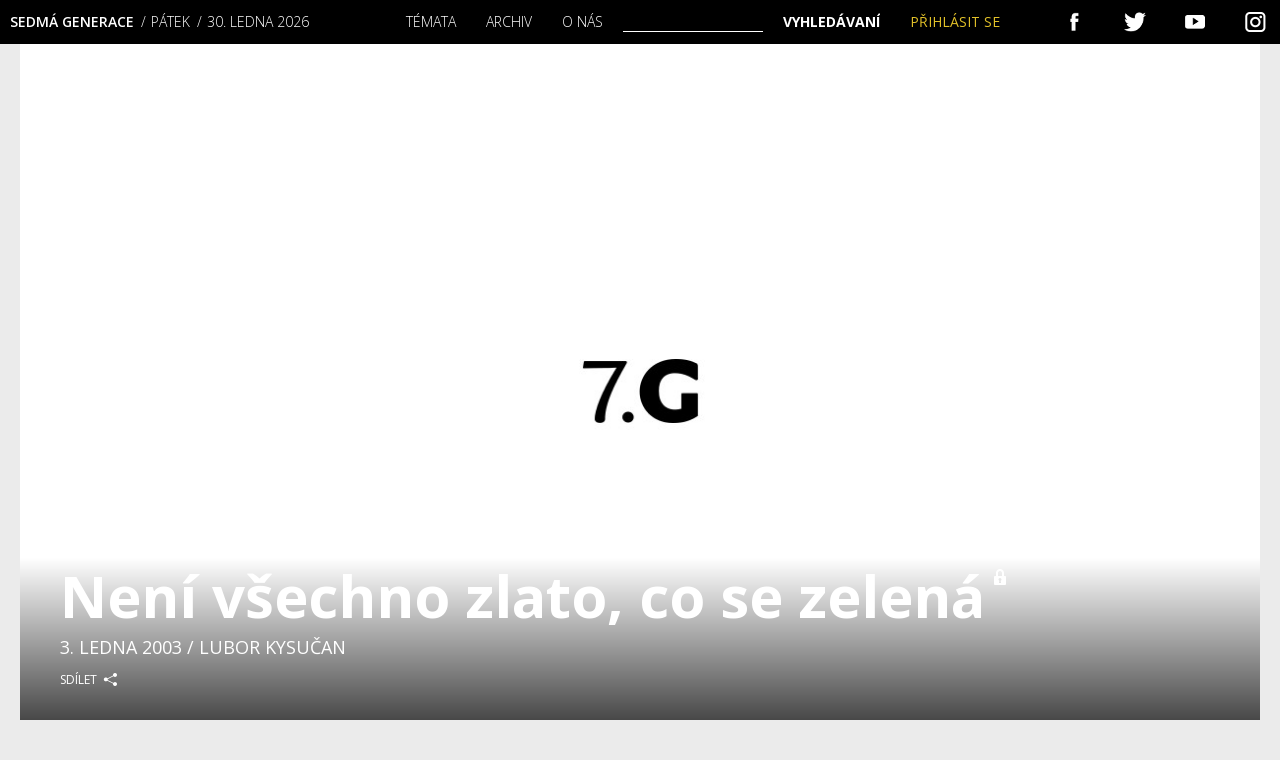

--- FILE ---
content_type: text/html; charset=UTF-8
request_url: https://sedmagenerace.cz/neni-vsechno-zlato-co-se-zelena/
body_size: 22600
content:
 
<!DOCTYPE html>
<html>
<head>
<title>Není všechno zlato, co se zelená | Sedmá generace</title>
    <meta charset="utf-8">
    <meta name="viewport" content="width=device-width">
    <link rel="stylesheet" href="//fonts.googleapis.com/css?family=Open+Sans:300,400,600&amp;subset=latin-ext">
	<link rel="preconnect" href="https://fonts.gstatic.com" crossorigin /><script id="cookieyes" type="text/javascript" src="https://cdn-cookieyes.com/client_data/b4a3cc7acd236dbb4098f157/script.js"></script>
<!-- Google Tag Manager for WordPress by gtm4wp.com -->
<script data-cfasync="false" data-pagespeed-no-defer>
	var gtm4wp_datalayer_name = "dataLayer";
	var dataLayer = dataLayer || [];
	const gtm4wp_use_sku_instead = 0;
	const gtm4wp_currency = 'CZK';
	const gtm4wp_product_per_impression = 10;
	const gtm4wp_clear_ecommerce = false;
	const gtm4wp_datalayer_max_timeout = 2000;

	const gtm4wp_scrollerscript_debugmode         = false;
	const gtm4wp_scrollerscript_callbacktime      = 100;
	const gtm4wp_scrollerscript_readerlocation    = 150;
	const gtm4wp_scrollerscript_contentelementid  = "content";
	const gtm4wp_scrollerscript_scannertime       = 60;
</script>
<!-- End Google Tag Manager for WordPress by gtm4wp.com -->
<meta property="og:title" content="Není všechno zlato, co se zelená | Sedmá generaceSedmá generace">
<meta property="og:description" content="Člen brněnské skupiny Amnesty International reaguje na rozhovor Sedmé generace s americkým ekonomem Davidem Kortenem. Připomíná odvrácenou stranu režimu v Bhútánském království, jež se snaží čelit globalizačním tlakům.">
<!--<meta name="author" content="Martin Matějů, martin@mateju.cz, www.martin.mateju.cz">-->
<script type="text/javascript">var ajaxurl = "https://sedmagenerace.cz/wp-admin/admin-ajax.php";</script>

<!-- Optimalizace pro vyhledávače podle Rank Math - https://rankmath.com/ -->
<meta name="description" content="Člen brněnské skupiny Amnesty International reaguje na rozhovor Sedmé generace s americkým ekonomem Davidem Kortenem. Připomíná odvrácenou stranu režimu v Bhútánském království, jež se snaží čelit globalizačním tlakům."/>
<meta name="robots" content="follow, index, max-snippet:-1, max-video-preview:-1, max-image-preview:large"/>
<link rel="canonical" href="https://sedmagenerace.cz/neni-vsechno-zlato-co-se-zelena/" />
<meta property="og:locale" content="cs_CZ" />
<meta property="og:type" content="article" />
<meta property="og:title" content="Není všechno zlato, co se zelená | Sedmá generace" />
<meta property="og:description" content="Člen brněnské skupiny Amnesty International reaguje na rozhovor Sedmé generace s americkým ekonomem Davidem Kortenem. Připomíná odvrácenou stranu režimu v Bhútánském království, jež se snaží čelit globalizačním tlakům." />
<meta property="og:url" content="https://sedmagenerace.cz/neni-vsechno-zlato-co-se-zelena/" />
<meta property="og:site_name" content="Sedmá generace" />
<meta property="article:publisher" content="https://www.facebook.com/7generace" />
<meta property="article:author" content="https://www.facebook.com/7generace" />
<meta property="article:tag" content="globalizace" />
<meta property="article:tag" content="lidská práva" />
<meta property="og:updated_time" content="2018-04-23T21:24:40+02:00" />
<meta property="article:published_time" content="2003-01-03T00:00:00+01:00" />
<meta property="article:modified_time" content="2018-04-23T21:24:40+02:00" />
<meta name="twitter:card" content="summary_large_image" />
<meta name="twitter:title" content="Není všechno zlato, co se zelená | Sedmá generace" />
<meta name="twitter:description" content="Člen brněnské skupiny Amnesty International reaguje na rozhovor Sedmé generace s americkým ekonomem Davidem Kortenem. Připomíná odvrácenou stranu režimu v Bhútánském království, jež se snaží čelit globalizačním tlakům." />
<meta name="twitter:site" content="@7Generace" />
<meta name="twitter:creator" content="@7Generace" />
<meta name="twitter:label1" content="Napsal/a" />
<meta name="twitter:data1" content="Lubor Kysučan" />
<meta name="twitter:label2" content="Doba čtení" />
<meta name="twitter:data2" content="7 minut" />
<script type="application/ld+json" class="rank-math-schema">{"@context":"https://schema.org","@graph":[{"@type":"Organization","@id":"https://sedmagenerace.cz/#organization","name":"Sedm\u00e1 generace","sameAs":["https://www.facebook.com/7generace","https://twitter.com/7Generace"],"logo":{"@type":"ImageObject","@id":"https://sedmagenerace.cz/#logo","url":"https://sedmagenerace.cz/wp-content/uploads/2023/06/7G_logo_black_big.jpg","contentUrl":"https://sedmagenerace.cz/wp-content/uploads/2023/06/7G_logo_black_big.jpg","caption":"Sedm\u00e1 generace","inLanguage":"cs","width":"1000","height":"1000"}},{"@type":"WebSite","@id":"https://sedmagenerace.cz/#website","url":"https://sedmagenerace.cz","name":"Sedm\u00e1 generace","publisher":{"@id":"https://sedmagenerace.cz/#organization"},"inLanguage":"cs"},{"@type":"BreadcrumbList","@id":"https://sedmagenerace.cz/neni-vsechno-zlato-co-se-zelena/#breadcrumb","itemListElement":[{"@type":"ListItem","position":"1","item":{"@id":"https://sedmagenerace.cz","name":"Home"}},{"@type":"ListItem","position":"2","item":{"@id":"https://sedmagenerace.cz/neni-vsechno-zlato-co-se-zelena/","name":"Nen\u00ed v\u0161echno zlato, co se zelen\u00e1"}}]},{"@type":"WebPage","@id":"https://sedmagenerace.cz/neni-vsechno-zlato-co-se-zelena/#webpage","url":"https://sedmagenerace.cz/neni-vsechno-zlato-co-se-zelena/","name":"Nen\u00ed v\u0161echno zlato, co se zelen\u00e1 | Sedm\u00e1 generace","datePublished":"2003-01-03T00:00:00+01:00","dateModified":"2018-04-23T21:24:40+02:00","isPartOf":{"@id":"https://sedmagenerace.cz/#website"},"inLanguage":"cs","breadcrumb":{"@id":"https://sedmagenerace.cz/neni-vsechno-zlato-co-se-zelena/#breadcrumb"}},{"@type":"Person","@id":"https://sedmagenerace.cz/author/kysucan_lubor/","name":"Lubor Kysu\u010dan","url":"https://sedmagenerace.cz/author/kysucan_lubor/","image":{"@type":"ImageObject","@id":"https://secure.gravatar.com/avatar/58c7efcc18132bd8c6146753c747e75fc819af5448943bc79b55c67abb91010d?s=96&amp;d=mm&amp;r=g","url":"https://secure.gravatar.com/avatar/58c7efcc18132bd8c6146753c747e75fc819af5448943bc79b55c67abb91010d?s=96&amp;d=mm&amp;r=g","caption":"Lubor Kysu\u010dan","inLanguage":"cs"},"worksFor":{"@id":"https://sedmagenerace.cz/#organization"}},{"@type":"Article","headline":"Nen\u00ed v\u0161echno zlato, co se zelen\u00e1 | Sedm\u00e1 generace","datePublished":"2003-01-03T00:00:00+01:00","dateModified":"2018-04-23T21:24:40+02:00","articleSection":"Neza\u0159azen\u00e9","author":{"@id":"https://sedmagenerace.cz/author/kysucan_lubor/","name":"Lubor Kysu\u010dan"},"publisher":{"@id":"https://sedmagenerace.cz/#organization"},"description":"\u010clen brn\u011bnsk\u00e9 skupiny Amnesty International reaguje na rozhovor Sedm\u00e9 generace s americk\u00fdm ekonomem Davidem Kortenem. P\u0159ipom\u00edn\u00e1 odvr\u00e1cenou stranu re\u017eimu v Bh\u00fat\u00e1nsk\u00e9m kr\u00e1lovstv\u00ed, je\u017e se sna\u017e\u00ed \u010delit globaliza\u010dn\u00edm tlak\u016fm.","name":"Nen\u00ed v\u0161echno zlato, co se zelen\u00e1 | Sedm\u00e1 generace","@id":"https://sedmagenerace.cz/neni-vsechno-zlato-co-se-zelena/#richSnippet","isPartOf":{"@id":"https://sedmagenerace.cz/neni-vsechno-zlato-co-se-zelena/#webpage"},"inLanguage":"cs","mainEntityOfPage":{"@id":"https://sedmagenerace.cz/neni-vsechno-zlato-co-se-zelena/#webpage"}}]}</script>
<!-- /Rank Math WordPress SEO plugin -->

<link rel='dns-prefetch' href='//www.googletagmanager.com' />
<link rel="alternate" type="application/rss+xml" title="Sedmá generace &raquo; RSS komentářů pro Není všechno zlato, co se zelená" href="https://sedmagenerace.cz/neni-vsechno-zlato-co-se-zelena/feed/" />
<link rel="alternate" title="oEmbed (JSON)" type="application/json+oembed" href="https://sedmagenerace.cz/wp-json/oembed/1.0/embed?url=https%3A%2F%2Fsedmagenerace.cz%2Fneni-vsechno-zlato-co-se-zelena%2F" />
<link rel="alternate" title="oEmbed (XML)" type="text/xml+oembed" href="https://sedmagenerace.cz/wp-json/oembed/1.0/embed?url=https%3A%2F%2Fsedmagenerace.cz%2Fneni-vsechno-zlato-co-se-zelena%2F&#038;format=xml" />
<link rel='stylesheet' id='dashicons-css' href='https://sedmagenerace.cz/wp-includes/css/dashicons.min.css?ver=6.9' type='text/css' media='all' />
<link rel='stylesheet' id='thickbox-css' href='https://sedmagenerace.cz/wp-includes/js/thickbox/thickbox.css?ver=6.9' type='text/css' media='all' />
<style id='wp-emoji-styles-inline-css' type='text/css'>

	img.wp-smiley, img.emoji {
		display: inline !important;
		border: none !important;
		box-shadow: none !important;
		height: 1em !important;
		width: 1em !important;
		margin: 0 0.07em !important;
		vertical-align: -0.1em !important;
		background: none !important;
		padding: 0 !important;
	}
/*# sourceURL=wp-emoji-styles-inline-css */
</style>
<link rel='stylesheet' id='wp-block-library-css' href='https://sedmagenerace.cz/wp-includes/css/dist/block-library/style.min.css?ver=6.9' type='text/css' media='all' />
<link rel='stylesheet' id='wc-blocks-style-css' href='https://sedmagenerace.cz/wp-content/plugins/woocommerce/assets/client/blocks/wc-blocks.css?ver=wc-10.4.3' type='text/css' media='all' />
<style id='global-styles-inline-css' type='text/css'>
:root{--wp--preset--aspect-ratio--square: 1;--wp--preset--aspect-ratio--4-3: 4/3;--wp--preset--aspect-ratio--3-4: 3/4;--wp--preset--aspect-ratio--3-2: 3/2;--wp--preset--aspect-ratio--2-3: 2/3;--wp--preset--aspect-ratio--16-9: 16/9;--wp--preset--aspect-ratio--9-16: 9/16;--wp--preset--color--black: #000000;--wp--preset--color--cyan-bluish-gray: #abb8c3;--wp--preset--color--white: #ffffff;--wp--preset--color--pale-pink: #f78da7;--wp--preset--color--vivid-red: #cf2e2e;--wp--preset--color--luminous-vivid-orange: #ff6900;--wp--preset--color--luminous-vivid-amber: #fcb900;--wp--preset--color--light-green-cyan: #7bdcb5;--wp--preset--color--vivid-green-cyan: #00d084;--wp--preset--color--pale-cyan-blue: #8ed1fc;--wp--preset--color--vivid-cyan-blue: #0693e3;--wp--preset--color--vivid-purple: #9b51e0;--wp--preset--gradient--vivid-cyan-blue-to-vivid-purple: linear-gradient(135deg,rgb(6,147,227) 0%,rgb(155,81,224) 100%);--wp--preset--gradient--light-green-cyan-to-vivid-green-cyan: linear-gradient(135deg,rgb(122,220,180) 0%,rgb(0,208,130) 100%);--wp--preset--gradient--luminous-vivid-amber-to-luminous-vivid-orange: linear-gradient(135deg,rgb(252,185,0) 0%,rgb(255,105,0) 100%);--wp--preset--gradient--luminous-vivid-orange-to-vivid-red: linear-gradient(135deg,rgb(255,105,0) 0%,rgb(207,46,46) 100%);--wp--preset--gradient--very-light-gray-to-cyan-bluish-gray: linear-gradient(135deg,rgb(238,238,238) 0%,rgb(169,184,195) 100%);--wp--preset--gradient--cool-to-warm-spectrum: linear-gradient(135deg,rgb(74,234,220) 0%,rgb(151,120,209) 20%,rgb(207,42,186) 40%,rgb(238,44,130) 60%,rgb(251,105,98) 80%,rgb(254,248,76) 100%);--wp--preset--gradient--blush-light-purple: linear-gradient(135deg,rgb(255,206,236) 0%,rgb(152,150,240) 100%);--wp--preset--gradient--blush-bordeaux: linear-gradient(135deg,rgb(254,205,165) 0%,rgb(254,45,45) 50%,rgb(107,0,62) 100%);--wp--preset--gradient--luminous-dusk: linear-gradient(135deg,rgb(255,203,112) 0%,rgb(199,81,192) 50%,rgb(65,88,208) 100%);--wp--preset--gradient--pale-ocean: linear-gradient(135deg,rgb(255,245,203) 0%,rgb(182,227,212) 50%,rgb(51,167,181) 100%);--wp--preset--gradient--electric-grass: linear-gradient(135deg,rgb(202,248,128) 0%,rgb(113,206,126) 100%);--wp--preset--gradient--midnight: linear-gradient(135deg,rgb(2,3,129) 0%,rgb(40,116,252) 100%);--wp--preset--font-size--small: 13px;--wp--preset--font-size--medium: 20px;--wp--preset--font-size--large: 36px;--wp--preset--font-size--x-large: 42px;--wp--preset--spacing--20: 0.44rem;--wp--preset--spacing--30: 0.67rem;--wp--preset--spacing--40: 1rem;--wp--preset--spacing--50: 1.5rem;--wp--preset--spacing--60: 2.25rem;--wp--preset--spacing--70: 3.38rem;--wp--preset--spacing--80: 5.06rem;--wp--preset--shadow--natural: 6px 6px 9px rgba(0, 0, 0, 0.2);--wp--preset--shadow--deep: 12px 12px 50px rgba(0, 0, 0, 0.4);--wp--preset--shadow--sharp: 6px 6px 0px rgba(0, 0, 0, 0.2);--wp--preset--shadow--outlined: 6px 6px 0px -3px rgb(255, 255, 255), 6px 6px rgb(0, 0, 0);--wp--preset--shadow--crisp: 6px 6px 0px rgb(0, 0, 0);}:where(.is-layout-flex){gap: 0.5em;}:where(.is-layout-grid){gap: 0.5em;}body .is-layout-flex{display: flex;}.is-layout-flex{flex-wrap: wrap;align-items: center;}.is-layout-flex > :is(*, div){margin: 0;}body .is-layout-grid{display: grid;}.is-layout-grid > :is(*, div){margin: 0;}:where(.wp-block-columns.is-layout-flex){gap: 2em;}:where(.wp-block-columns.is-layout-grid){gap: 2em;}:where(.wp-block-post-template.is-layout-flex){gap: 1.25em;}:where(.wp-block-post-template.is-layout-grid){gap: 1.25em;}.has-black-color{color: var(--wp--preset--color--black) !important;}.has-cyan-bluish-gray-color{color: var(--wp--preset--color--cyan-bluish-gray) !important;}.has-white-color{color: var(--wp--preset--color--white) !important;}.has-pale-pink-color{color: var(--wp--preset--color--pale-pink) !important;}.has-vivid-red-color{color: var(--wp--preset--color--vivid-red) !important;}.has-luminous-vivid-orange-color{color: var(--wp--preset--color--luminous-vivid-orange) !important;}.has-luminous-vivid-amber-color{color: var(--wp--preset--color--luminous-vivid-amber) !important;}.has-light-green-cyan-color{color: var(--wp--preset--color--light-green-cyan) !important;}.has-vivid-green-cyan-color{color: var(--wp--preset--color--vivid-green-cyan) !important;}.has-pale-cyan-blue-color{color: var(--wp--preset--color--pale-cyan-blue) !important;}.has-vivid-cyan-blue-color{color: var(--wp--preset--color--vivid-cyan-blue) !important;}.has-vivid-purple-color{color: var(--wp--preset--color--vivid-purple) !important;}.has-black-background-color{background-color: var(--wp--preset--color--black) !important;}.has-cyan-bluish-gray-background-color{background-color: var(--wp--preset--color--cyan-bluish-gray) !important;}.has-white-background-color{background-color: var(--wp--preset--color--white) !important;}.has-pale-pink-background-color{background-color: var(--wp--preset--color--pale-pink) !important;}.has-vivid-red-background-color{background-color: var(--wp--preset--color--vivid-red) !important;}.has-luminous-vivid-orange-background-color{background-color: var(--wp--preset--color--luminous-vivid-orange) !important;}.has-luminous-vivid-amber-background-color{background-color: var(--wp--preset--color--luminous-vivid-amber) !important;}.has-light-green-cyan-background-color{background-color: var(--wp--preset--color--light-green-cyan) !important;}.has-vivid-green-cyan-background-color{background-color: var(--wp--preset--color--vivid-green-cyan) !important;}.has-pale-cyan-blue-background-color{background-color: var(--wp--preset--color--pale-cyan-blue) !important;}.has-vivid-cyan-blue-background-color{background-color: var(--wp--preset--color--vivid-cyan-blue) !important;}.has-vivid-purple-background-color{background-color: var(--wp--preset--color--vivid-purple) !important;}.has-black-border-color{border-color: var(--wp--preset--color--black) !important;}.has-cyan-bluish-gray-border-color{border-color: var(--wp--preset--color--cyan-bluish-gray) !important;}.has-white-border-color{border-color: var(--wp--preset--color--white) !important;}.has-pale-pink-border-color{border-color: var(--wp--preset--color--pale-pink) !important;}.has-vivid-red-border-color{border-color: var(--wp--preset--color--vivid-red) !important;}.has-luminous-vivid-orange-border-color{border-color: var(--wp--preset--color--luminous-vivid-orange) !important;}.has-luminous-vivid-amber-border-color{border-color: var(--wp--preset--color--luminous-vivid-amber) !important;}.has-light-green-cyan-border-color{border-color: var(--wp--preset--color--light-green-cyan) !important;}.has-vivid-green-cyan-border-color{border-color: var(--wp--preset--color--vivid-green-cyan) !important;}.has-pale-cyan-blue-border-color{border-color: var(--wp--preset--color--pale-cyan-blue) !important;}.has-vivid-cyan-blue-border-color{border-color: var(--wp--preset--color--vivid-cyan-blue) !important;}.has-vivid-purple-border-color{border-color: var(--wp--preset--color--vivid-purple) !important;}.has-vivid-cyan-blue-to-vivid-purple-gradient-background{background: var(--wp--preset--gradient--vivid-cyan-blue-to-vivid-purple) !important;}.has-light-green-cyan-to-vivid-green-cyan-gradient-background{background: var(--wp--preset--gradient--light-green-cyan-to-vivid-green-cyan) !important;}.has-luminous-vivid-amber-to-luminous-vivid-orange-gradient-background{background: var(--wp--preset--gradient--luminous-vivid-amber-to-luminous-vivid-orange) !important;}.has-luminous-vivid-orange-to-vivid-red-gradient-background{background: var(--wp--preset--gradient--luminous-vivid-orange-to-vivid-red) !important;}.has-very-light-gray-to-cyan-bluish-gray-gradient-background{background: var(--wp--preset--gradient--very-light-gray-to-cyan-bluish-gray) !important;}.has-cool-to-warm-spectrum-gradient-background{background: var(--wp--preset--gradient--cool-to-warm-spectrum) !important;}.has-blush-light-purple-gradient-background{background: var(--wp--preset--gradient--blush-light-purple) !important;}.has-blush-bordeaux-gradient-background{background: var(--wp--preset--gradient--blush-bordeaux) !important;}.has-luminous-dusk-gradient-background{background: var(--wp--preset--gradient--luminous-dusk) !important;}.has-pale-ocean-gradient-background{background: var(--wp--preset--gradient--pale-ocean) !important;}.has-electric-grass-gradient-background{background: var(--wp--preset--gradient--electric-grass) !important;}.has-midnight-gradient-background{background: var(--wp--preset--gradient--midnight) !important;}.has-small-font-size{font-size: var(--wp--preset--font-size--small) !important;}.has-medium-font-size{font-size: var(--wp--preset--font-size--medium) !important;}.has-large-font-size{font-size: var(--wp--preset--font-size--large) !important;}.has-x-large-font-size{font-size: var(--wp--preset--font-size--x-large) !important;}
/*# sourceURL=global-styles-inline-css */
</style>

<style id='classic-theme-styles-inline-css' type='text/css'>
/*! This file is auto-generated */
.wp-block-button__link{color:#fff;background-color:#32373c;border-radius:9999px;box-shadow:none;text-decoration:none;padding:calc(.667em + 2px) calc(1.333em + 2px);font-size:1.125em}.wp-block-file__button{background:#32373c;color:#fff;text-decoration:none}
/*# sourceURL=/wp-includes/css/classic-themes.min.css */
</style>
<link rel='stylesheet' id='wp-components-css' href='https://sedmagenerace.cz/wp-includes/css/dist/components/style.min.css?ver=6.9' type='text/css' media='all' />
<link rel='stylesheet' id='wp-preferences-css' href='https://sedmagenerace.cz/wp-includes/css/dist/preferences/style.min.css?ver=6.9' type='text/css' media='all' />
<link rel='stylesheet' id='wp-block-editor-css' href='https://sedmagenerace.cz/wp-includes/css/dist/block-editor/style.min.css?ver=6.9' type='text/css' media='all' />
<link rel='stylesheet' id='popup-maker-block-library-style-css' href='https://sedmagenerace.cz/wp-content/plugins/popup-maker/dist/packages/block-library-style.css?ver=dbea705cfafe089d65f1' type='text/css' media='all' />
<link rel='stylesheet' id='gn-frontend-gnfollow-style-css' href='https://sedmagenerace.cz/wp-content/plugins/gn-publisher/assets/css/gn-frontend-gnfollow.min.css?ver=1.5.26' type='text/css' media='all' />
<link rel='stylesheet' id='woo-donations-front-style-css' href='https://sedmagenerace.cz/wp-content/plugins/woo-donations/assets/css/wdgk-front-style.css?ver=4.4.3' type='text/css' media='all' />
<link rel='stylesheet' id='woocommerce-layout-css' href='https://sedmagenerace.cz/wp-content/plugins/woocommerce/assets/css/woocommerce-layout.css?ver=10.4.3' type='text/css' media='all' />
<link rel='stylesheet' id='woocommerce-smallscreen-css' href='https://sedmagenerace.cz/wp-content/plugins/woocommerce/assets/css/woocommerce-smallscreen.css?ver=10.4.3' type='text/css' media='only screen and (max-width: 768px)' />
<link rel='stylesheet' id='woocommerce-general-css' href='https://sedmagenerace.cz/wp-content/plugins/woocommerce/assets/css/woocommerce.css?ver=10.4.3' type='text/css' media='all' />
<style id='woocommerce-inline-inline-css' type='text/css'>
.woocommerce form .form-row .required { visibility: visible; }
/*# sourceURL=woocommerce-inline-inline-css */
</style>
<link rel='stylesheet' id='mm-style-css' href='https://sedmagenerace.cz/wp-content/themes/sedmagenerace/css/style.css?ver=1589186045' type='text/css' media='all' />
<link rel='stylesheet' id='divi-builder-style-css' href='https://sedmagenerace.cz/wp-content/plugins/divi-builder/css/style-static.min.css?ver=4.27.5' type='text/css' media='all' />
<script type="text/javascript" src="https://sedmagenerace.cz/wp-includes/js/jquery/jquery.min.js?ver=3.7.1" id="jquery-core-js"></script>
<script type="text/javascript" src="https://sedmagenerace.cz/wp-includes/js/jquery/jquery-migrate.min.js?ver=3.4.1" id="jquery-migrate-js"></script>
<script type="text/javascript" src="https://sedmagenerace.cz/wp-content/plugins/woocommerce/assets/js/jquery-blockui/jquery.blockUI.min.js?ver=2.7.0-wc.10.4.3" id="wc-jquery-blockui-js" defer="defer" data-wp-strategy="defer"></script>
<script type="text/javascript" id="wc-add-to-cart-js-extra">
/* <![CDATA[ */
var wc_add_to_cart_params = {"ajax_url":"/wp-admin/admin-ajax.php","wc_ajax_url":"/?wc-ajax=%%endpoint%%","i18n_view_cart":"Zobrazit ko\u0161\u00edk","cart_url":"https://sedmagenerace.cz/kosik/","is_cart":"","cart_redirect_after_add":"no"};
//# sourceURL=wc-add-to-cart-js-extra
/* ]]> */
</script>
<script type="text/javascript" src="https://sedmagenerace.cz/wp-content/plugins/woocommerce/assets/js/frontend/add-to-cart.min.js?ver=10.4.3" id="wc-add-to-cart-js" defer="defer" data-wp-strategy="defer"></script>
<script type="text/javascript" src="https://sedmagenerace.cz/wp-content/plugins/woocommerce/assets/js/js-cookie/js.cookie.min.js?ver=2.1.4-wc.10.4.3" id="wc-js-cookie-js" defer="defer" data-wp-strategy="defer"></script>
<script type="text/javascript" id="woocommerce-js-extra">
/* <![CDATA[ */
var woocommerce_params = {"ajax_url":"/wp-admin/admin-ajax.php","wc_ajax_url":"/?wc-ajax=%%endpoint%%","i18n_password_show":"Zobrazit heslo","i18n_password_hide":"Skr\u00fdt heslo"};
//# sourceURL=woocommerce-js-extra
/* ]]> */
</script>
<script type="text/javascript" src="https://sedmagenerace.cz/wp-content/plugins/woocommerce/assets/js/frontend/woocommerce.min.js?ver=10.4.3" id="woocommerce-js" defer="defer" data-wp-strategy="defer"></script>
<script type="text/javascript" src="https://sedmagenerace.cz/wp-content/plugins/duracelltomi-google-tag-manager/dist/js/analytics-talk-content-tracking.js?ver=1.22.3" id="gtm4wp-scroll-tracking-js"></script>
<script type="text/javascript" id="kk-script-js-extra">
/* <![CDATA[ */
var fetchCartItems = {"ajax_url":"https://sedmagenerace.cz/wp-admin/admin-ajax.php","action":"kk_wc_fetchcartitems","nonce":"9e081affaf","currency":"CZK"};
//# sourceURL=kk-script-js-extra
/* ]]> */
</script>
<script type="text/javascript" src="https://sedmagenerace.cz/wp-content/plugins/kliken-marketing-for-google/assets/kk-script.js?ver=6.9" id="kk-script-js"></script>
<script type="text/javascript" src="https://sedmagenerace.cz/wp-content/themes/sedmagenerace/js/script.full.js?ver=1589186050" id="mm-script-js"></script>

<!-- Google tag (gtag.js) snippet added by Site Kit -->
<!-- Google Analytics snippet added by Site Kit -->
<script type="text/javascript" src="https://www.googletagmanager.com/gtag/js?id=GT-MBH3BSP" id="google_gtagjs-js" async></script>
<script type="text/javascript" id="google_gtagjs-js-after">
/* <![CDATA[ */
window.dataLayer = window.dataLayer || [];function gtag(){dataLayer.push(arguments);}
gtag("set","linker",{"domains":["sedmagenerace.cz"]});
gtag("js", new Date());
gtag("set", "developer_id.dZTNiMT", true);
gtag("config", "GT-MBH3BSP");
//# sourceURL=google_gtagjs-js-after
/* ]]> */
</script>
<script type="text/javascript" id="wc-cart-fragments-js-extra">
/* <![CDATA[ */
var wc_cart_fragments_params = {"ajax_url":"/wp-admin/admin-ajax.php","wc_ajax_url":"/?wc-ajax=%%endpoint%%","cart_hash_key":"wc_cart_hash_b830e3438ec4977290faebdbdffe60d4","fragment_name":"wc_fragments_b830e3438ec4977290faebdbdffe60d4","request_timeout":"5000"};
//# sourceURL=wc-cart-fragments-js-extra
/* ]]> */
</script>
<script type="text/javascript" src="https://sedmagenerace.cz/wp-content/plugins/woocommerce/assets/js/frontend/cart-fragments.min.js?ver=10.4.3" id="wc-cart-fragments-js" defer="defer" data-wp-strategy="defer"></script>
<link rel="https://api.w.org/" href="https://sedmagenerace.cz/wp-json/" /><link rel="alternate" title="JSON" type="application/json" href="https://sedmagenerace.cz/wp-json/wp/v2/posts/1386" /><link rel="EditURI" type="application/rsd+xml" title="RSD" href="https://sedmagenerace.cz/xmlrpc.php?rsd" />
<link rel='shortlink' href='https://sedmagenerace.cz/?p=1386' />
<meta name="generator" content="Site Kit by Google 1.170.0" />
<link rel="alternate" type="application/rss+xml" title="Podcast RSS feed" href="https://sedmagenerace.cz/feed/podcast" />

            <style>
                .wdgk_donation_content a.button.wdgk_add_donation { background-color: #289dcc !important; } .wdgk_donation_content a.button.wdgk_add_donation { color: #FFFFFF !important; }            </style>

<!-- Google Tag Manager for WordPress by gtm4wp.com -->
<!-- GTM Container placement set to automatic -->
<script data-cfasync="false" data-pagespeed-no-defer type="text/javascript">
	var dataLayer_content = {"siteID":0,"siteName":"","visitorLoginState":"logged-out","visitorType":"visitor-logged-out","visitorEmail":"","visitorEmailHash":"","visitorRegistrationDate":"","visitorUsername":"","visitorIP":"18.221.200.105","pageTitle":"Není všechno zlato, co se zelená | Sedmá generace","pagePostType":"post","pagePostType2":"single-post","pageAttributes":["globalizace","lidska-prava"],"pagePostAuthorID":491,"pagePostAuthor":"Lubor Kysučan","pagePostDate":"3.1.2003","pagePostDateYear":2003,"pagePostDateMonth":1,"pagePostDateDay":3,"pagePostDateDayName":"Pátek","pagePostDateHour":0,"pagePostDateMinute":0,"pagePostDateIso":"2003-01-03T00:00:00+01:00","pagePostDateUnix":1041552000,"pagePostTerms":{"post_tag":["globalizace","lidská práva"],"post_topic":["Ekonomika","Společnost"],"post_section":["Do čísla"],"post_magazine":["01\/2003"],"meta":{"podtitulek":"","anotace":"\r\n\tČlen brněnské skupiny Amnesty International reaguje na rozhovor Sedmé generace s americkým ekonomem Davidem Kortenem&nbsp;(7.G 11\/2002). Podotýká, že snahy čelných představitelů Bhútánského království o vzepření se globalizačním tlakům mají i svou odvrácenou stranu.\r\n","autor_fotografie":"","puvodni_autor":"Lubor Kysučan"}},"postCountOnPage":1,"postCountTotal":1,"postID":1386,"postFormat":"standard","customerTotalOrders":0,"customerTotalOrderValue":0,"customerFirstName":"","customerLastName":"","customerBillingFirstName":"","customerBillingLastName":"","customerBillingCompany":"","customerBillingAddress1":"","customerBillingAddress2":"","customerBillingCity":"","customerBillingState":"","customerBillingPostcode":"","customerBillingCountry":"","customerBillingEmail":"","customerBillingEmailHash":"","customerBillingPhone":"","customerShippingFirstName":"","customerShippingLastName":"","customerShippingCompany":"","customerShippingAddress1":"","customerShippingAddress2":"","customerShippingCity":"","customerShippingState":"","customerShippingPostcode":"","customerShippingCountry":"","cartContent":{"totals":{"applied_coupons":[],"discount_total":0,"subtotal":0,"total":0},"items":[]}};
	dataLayer.push( dataLayer_content );
</script>
<script data-cfasync="false" data-pagespeed-no-defer type="text/javascript">
(function(w,d,s,l,i){w[l]=w[l]||[];w[l].push({'gtm.start':
new Date().getTime(),event:'gtm.js'});var f=d.getElementsByTagName(s)[0],
j=d.createElement(s),dl=l!='dataLayer'?'&l='+l:'';j.async=true;j.src=
'//www.googletagmanager.com/gtm.js?id='+i+dl;f.parentNode.insertBefore(j,f);
})(window,document,'script','dataLayer','GTM-5BJMLS5');
</script>
<!-- End Google Tag Manager for WordPress by gtm4wp.com --><!-- Analytics by WP Statistics - https://wp-statistics.com -->
	<noscript><style>.woocommerce-product-gallery{ opacity: 1 !important; }</style></noscript>
	<link rel="icon" href="https://sedmagenerace.cz/wp-content/uploads/2018/04/cropped-fav-32x32.jpg" sizes="32x32" />
<link rel="icon" href="https://sedmagenerace.cz/wp-content/uploads/2018/04/cropped-fav-192x192.jpg" sizes="192x192" />
<link rel="apple-touch-icon" href="https://sedmagenerace.cz/wp-content/uploads/2018/04/cropped-fav-180x180.jpg" />
<meta name="msapplication-TileImage" content="https://sedmagenerace.cz/wp-content/uploads/2018/04/cropped-fav-270x270.jpg" />
		<style type="text/css" id="wp-custom-css">
			@media(max-width: 300px){.content{
	padding: 7px;
}
}
.cell .download{
	  float: left;
    width: 25%;
    text-align: right;
}
.cell-archive-head{
	  display: inline-block;
    width: 100%;
}
.cell-h1-download{
	    width: 75%;
    float: left;
}
.first-page{
	    position: relative;
    left: -11px;
}
.last-page{
	    position: relative;
    right: -11px;
}
.pages ul{
	text-align: center;
	padding: 6px 20px;
}
@media screen and (max-width: 759px){
.pages ul {
    display: table !important;
    padding: 0;
    width: 100%;
    text-align: center;
}
	.last-page{
		right: -13px;
	}
	.first-page{
		left: -13px;
	}
	}
.topbar .socials a[href*="instagram"]{
	background-image: url("../wp-content/themes/sedmagenerace/images/instagram.png");
}
.socials a[href*="instagram"]{
	background-image: url("../wp-content/themes/sedmagenerace/images/instagram_40.png");
}
.grid.col5 #text-2{
	width: 24%;
}
.white-box{
	background-color: white;
}
.custom-download{
	color: white;
	background-color: #e1c028;
	padding: 12px 20px;
	text-decoration: none;
}
.custom-download:hover{
	background-color: #b69d25;
	transition: .2s;
}

.audioteka .whitegrid .cell h2{
	margin-bottom: 20px;
}
@media screen and (min-width: 760px){
	.audioteka .whitegrid .cell{
		min-height: 440px;
	}
}
.sidebar .highlighted{
	background-color: #b69d25;
	font-size: 1.5rem;
}

.podcastbar{
	text-align:center;
	background-color: #c4ab38;
	color: white;
	padding: 8px 2px;
	line-height: 1.8em;
}

.icon-pdf:before{
	content: "";
}

	iframe.google-form{
		max-width: 100%;
		width: 100%;
	}
.ec-v-form-holder{
	width: auto !important;
}
.add_to_cart_button{
	background-color: #e1c028 !important;
	color: #fff !important;
	line-height: 1.2 !important;
	
}
.woocommerce-loop-product__title{
	min-height: 60px;
}

.added_to_cart{
	background-color: #b69d25;
	color: white;
	margin-top: 5px;
  padding: 0px 10px 10px 10px;
}

table.variations tr:nth-child(odd) td{
	background-color: #e1c028;
    color: #fff;
}
table.variations td{
	padding: 8px !important;
}

.footer .cli-plugin-button{
	color: white !important; background-color: transparent !important;
	padding: 0;
    margin-left: 0;
}
		</style>
		    <script src="https://unpkg.com/pdfjs-dist@2.0.489/build/pdf.js"></script>
    <link rel="stylesheet" href="https://www.sedmagenerace.cz/wp-content/themes/sedmagenerace/css/style.scss?1769760943">
    <link rel="stylesheet" href="https://cdnjs.cloudflare.com/ajax/libs/font-awesome/4.7.0/css/font-awesome.min.css">
</head>
<body class="wp-wp-singular wp-post-template-default wp-single wp-single-post wp-postid-1386 wp-single-format-standard wp-wp-theme-sedmagenerace wp-theme-sedmagenerace wp-et_divi_builder wp-woocommerce-no-js et-pb-theme-sedmá generace et-db">
<!-- Global Site Tag (gtag.js) - Google Analytics -->
<script async src="https://www.googletagmanager.com/gtag/js?id=UA-4024336-1"></script>
<script>
  window.dataLayer = window.dataLayer || [];
  function gtag(){dataLayer.push(arguments);}
  gtag('js', new Date());
  gtag('config', 'UA-4024336-1');
</script>
<div class="topbar">
    <ul class="logobar">
        <li><a href="https://sedmagenerace.cz/">Sedmá generace</a></li>
        <li class="wday">Pátek</li>
        <li>30. ledna 2026</li>
    </ul>
    <div class="navbar">
        <div class="dropbar">
            <span class="droptitle">Témata</span>
            <div class="dropbox">
                <ul class="menu-drop">
		            <li id="menu-item-53" class="menu-item menu-item-type-taxonomy menu-item-object-post_topic menu-item-53"><a href="https://sedmagenerace.cz/temata/priroda/">Příroda</a></li>
<li id="menu-item-52" class="menu-item menu-item-type-taxonomy menu-item-object-post_topic menu-item-52"><a href="https://sedmagenerace.cz/temata/politika/">Politika</a></li>
<li id="menu-item-46" class="menu-item menu-item-type-taxonomy menu-item-object-post_topic current-post-ancestor current-menu-parent current-post-parent menu-item-46"><a href="https://sedmagenerace.cz/temata/ekonomika/">Ekonomika</a></li>
<li id="menu-item-47" class="menu-item menu-item-type-taxonomy menu-item-object-post_topic menu-item-47"><a href="https://sedmagenerace.cz/temata/energie/">Energie</a></li>
<li id="menu-item-54" class="menu-item menu-item-type-taxonomy menu-item-object-post_topic current-post-ancestor current-menu-parent current-post-parent menu-item-54"><a href="https://sedmagenerace.cz/temata/spolecnost/">Společnost</a></li>
<li id="menu-item-49" class="menu-item menu-item-type-taxonomy menu-item-object-post_topic menu-item-49"><a href="https://sedmagenerace.cz/temata/klima/">Klima</a></li>
<li id="menu-item-51" class="menu-item menu-item-type-taxonomy menu-item-object-post_topic menu-item-51"><a href="https://sedmagenerace.cz/temata/media/">Média</a></li>
<li id="menu-item-50" class="menu-item menu-item-type-taxonomy menu-item-object-post_topic menu-item-50"><a href="https://sedmagenerace.cz/temata/kultura/">Kultura</a></li>
<li id="menu-item-45" class="menu-item menu-item-type-taxonomy menu-item-object-post_topic menu-item-45"><a href="https://sedmagenerace.cz/temata/eko-styl/">(Eko) Styl</a></li>
<li id="menu-item-48" class="menu-item menu-item-type-taxonomy menu-item-object-post_topic menu-item-48"><a href="https://sedmagenerace.cz/temata/hnuti/">Hnutí</a></li>
<li id="menu-item-55" class="menu-item menu-item-type-taxonomy menu-item-object-post_topic menu-item-55"><a href="https://sedmagenerace.cz/temata/z-pudy/">Z půdy</a></li>
<li id="menu-item-56" class="menu-item menu-item-type-taxonomy menu-item-object-post_topic menu-item-56"><a href="https://sedmagenerace.cz/temata/znecisteni/">Znečištění</a></li>
<li id="menu-item-9020" class="menu-item menu-item-type-taxonomy menu-item-object-post_topic menu-item-9020"><a href="https://sedmagenerace.cz/temata/vychova/">Výchova</a></li>
<li id="menu-item-9021" class="menu-item menu-item-type-taxonomy menu-item-object-post_topic menu-item-9021"><a href="https://sedmagenerace.cz/temata/zvirata/">Zvířata</a></li>
                    <li class="color-yellow"><a href="https://sedmagenerace.cz/stitky/">Štítky</a></li>
                </ul>
            </div>
        </div>
		<ul class="menu-top"><li id="menu-item-31" class="menu-item menu-item-type-post_type menu-item-object-page menu-item-31"><a href="https://sedmagenerace.cz/archiv/">Archiv</a></li>
<li id="menu-item-30" class="menu-item menu-item-type-post_type menu-item-object-page menu-item-30"><a href="https://sedmagenerace.cz/o-nas/">O nás</a></li>
</ul>        <form class="search" action="https://sedmagenerace.cz/" method="get">
            <input name="s" type="text" value="">
            <input type="submit" value="Vyhledávaní">
        </form>
        <div class="dropbar login">
            <span class="droptitle">Přihlásit se</span>
            <div class="dropbox">
									<form name="loginform" id="loginform" action="https://sedmagenerace.cz/wp-login.php" method="post"><p class="login-username">
				<label for="user_login">Login nebo email</label>
				<input type="text" name="log" id="user_login" autocomplete="username" class="input" value="" size="20" />
			</p><p class="login-password">
				<label for="user_pass">Heslo</label>
				<input type="password" name="pwd" id="user_pass" autocomplete="current-password" spellcheck="false" class="input" value="" size="20" />
			</p><p class="login-remember"><label><input name="rememberme" type="checkbox" id="rememberme" value="forever" /> Pamatovat si mě</label></p><p class="login-submit">
				<input type="submit" name="wp-submit" id="wp-submit" class="button button-primary" value="Přihlásit se" />
				<input type="hidden" name="redirect_to" value="https://sedmagenerace.cz/neni-vsechno-zlato-co-se-zelena/" />
			</p></form>                    <ul class="menu-drop tcenter">
                        <li><a href="https://sedmagenerace.cz/muj-ucet/lost-password/">Obnovit heslo</a></li>
                    </ul>
				            </div>
        </div>
		<ul class="socials table"><li id="menu-item-42" class="menu-item menu-item-type-custom menu-item-object-custom menu-item-42"><a target="_blank" href="https://www.facebook.com/7generace">Facebook</a></li>
<li id="menu-item-43" class="menu-item menu-item-type-custom menu-item-object-custom menu-item-43"><a target="_blank" href="https://twitter.com/7Generace">Twitter</a></li>
<li id="menu-item-44" class="menu-item menu-item-type-custom menu-item-object-custom menu-item-44"><a target="_blank" href="https://www.youtube.com/channel/UC0QCMC46OKjEWSS3YHXX12g">YouTube</a></li>
<li id="menu-item-13389" class="menu-item menu-item-type-custom menu-item-object-custom menu-item-13389"><a target="_blank" href="https://www.instagram.com/sedmagenerace/">Instagram</a></li>
</ul>    </div>
</div>
	<meta name="twitter:card" content="summary_large_image">
	<meta name="twitter:image" content="">

    <div class="wrapper p2">
        <div class="bigpanel m2">
            <div class="thumbnail">
				<img src="https://sedmagenerace.cz/wp-content/themes/sedmagenerace/images/placeholders/large.jpg" >            </div>
            <div class="gradient">
                <h1>Není všechno zlato, co se zelená<span class="dashicons-before dashicons-lock ml1-4"></span>							</h1>
                <div class="m1-2"><div class="author">
	3. ledna 2003	 / 	<a href="https://sedmagenerace.cz/author/kysucan_lubor/" title="Příspěvky od Lubor Kysučan" rel="author">Lubor Kysučan</a></div></div>
				<div class="share">
	<a class="share-button" href="#">Sdílet</a>
	<div class="addthis-holder">
		<div class="addthis_inline_share_toolbox" data-url="https://sedmagenerace.cz/neni-vsechno-zlato-co-se-zelena/" data-title="Není všechno zlato, co se zelená&lt;span class=&quot;dashicons-before dashicons-lock ml1-4&quot;&gt;&lt;/span&gt;"></div>
	</div>
</div>
                <div class="flags">
										                </div>
                <div class="photoauthor"></div>
            </div>
        </div>
        <div class="grid col2-1">
            <div class="cell">
												                    <div class="excerpt m2">
												<p>
	Člen brněnské skupiny Amnesty International reaguje na <a href="http://www.sedmagenerace.cz/text/detail/mame-vetsi-strach-z-bushe-nez-saddama-husajna">rozhovor Sedmé generace s americkým ekonomem Davidem Kortenem</a>&nbsp;(7.G 11/2002). Podotýká, že snahy čelných představitelů Bhútánského království o vzepření se globalizačním tlakům mají i svou odvrácenou stranu.</p>
                    </div>
								                <div class="content i100max m2">
					Celý text je přístupný za 34 korun nebo předplatitelům a předplatitelkám. S předplatným získáte přístup nejen k tomuto článku, ale i k tisícům dalších, publikovaných v 7.G od roku 1991. Roční e-předplatné stojí od 330 korun a zahrnuje i přístup k 7.G číslům ve formátech pdf, epub a mobi. Roční předplatné tištěné verze můžete získat od 510 Kč. Podrobnosti najdete na <a href="http://www.sedmagenerace.cz/obchod" target="_blank" rel="noopener" data-saferedirecturl="https://www.google.com/url?q=http://www.sedmagenerace.cz/obchod&amp;source=gmail&amp;ust=1744377069488000&amp;usg=AOvVaw0gojtlsxX708Q2KoWKtDbG">www.sedmagenerace.cz/obchod</a>. Pokud si 7.G předplácíte, přihlaste se vpravo nahoře nebo si kupte jen tento článek za 34 korun. Děkujeme za jakoukoli formu podpory.<br/><br/>
<H3>Jednorázový nákup článku</H3>
    
<form method="post" action="https://sedmagenerace.cz/neni-vsechno-zlato-co-se-zelena/">
    <input type="hidden" name="action" value="uc"/>
    <input type="hidden" name="art" value="1386"/>
    <input type="text" name="firstname" placeholder="Jméno" required />
    <input type="text" name="surname" placeholder="Příjmení" required/><br/><br/>
    <input type="email" name="email" placeholder="E-mail" required/><br/><br/>
    <input type="submit" name="Uložit" Value="Přejít na platbu">
</form>                </div>
                <div class="tags smaller m">
					<a href="https://sedmagenerace.cz/tag/globalizace/" rel="tag">globalizace</a><a href="https://sedmagenerace.cz/tag/lidska-prava/" rel="tag">lidská práva</a>										                </div>
                <div class="addthis_inline_share_toolbox m2"></div>
													
<!-- You can start editing here. -->


			<!-- If comments are open, but there are no comments. -->

	
	<div id="respond" class="comment-respond">
		<h3 id="reply-title" class="comment-reply-title">Napsat komentář <small><a rel="nofollow" id="cancel-comment-reply-link" href="/neni-vsechno-zlato-co-se-zelena/#respond" style="display:none;">Zrušit odpověď na komentář</a></small></h3><form action="https://sedmagenerace.cz/wp-comments-post.php" method="post" id="commentform" class="comment-form"><p class="comment-notes"><span id="email-notes">Vaše e-mailová adresa nebude zveřejněna.</span> <span class="required-field-message">Vyžadované informace jsou označeny <span class="required">*</span></span></p><p class="comment-form-comment"><label for="comment">Komentář <span class="required">*</span></label> <textarea id="comment" name="comment" cols="45" rows="8" maxlength="65525" required="required"></textarea></p><p class="comment-form-author"><label for="author">Jméno <span class="required">*</span></label> <input id="author" name="author" type="text" value="" size="30" maxlength="245" autocomplete="name" required="required" /></p>
<p class="comment-form-email"><label for="email">E-mail <span class="required">*</span></label> <input id="email" name="email" type="text" value="" size="30" maxlength="100" aria-describedby="email-notes" autocomplete="email" required="required" /></p>
<p class="comment-form-url"><label for="url">Webová stránka</label> <input id="url" name="url" type="text" value="" size="30" maxlength="200" autocomplete="url" /></p>
<p class="comment-form-cookies-consent"><input id="wp-comment-cookies-consent" name="wp-comment-cookies-consent" type="checkbox" value="yes" /> <label for="wp-comment-cookies-consent">Uložit do prohlížeče jméno, e-mail a webovou stránku pro budoucí komentáře.</label></p>
<p class="form-submit"><input name="submit" type="submit" id="submit" class="submit" value="Odeslat komentář" /> <input type='hidden' name='comment_post_ID' value='1386' id='comment_post_ID' />
<input type='hidden' name='comment_parent' id='comment_parent' value='0' />
</p> <p class="comment-form-aios-antibot-keys"><input type="hidden" name="f20gm6x4" value="4h8fcle0q9fy" ><input type="hidden" name="inkkgczk" value="tlrzb2ev9l85" ><input type="hidden" name="twiu50k3" value="vf152ej6fbzo" ><input type="hidden" name="w2q9mlfq" value="mojp84csmnnt" ><input type="hidden" name="aios_antibot_keys_expiry" id="aios_antibot_keys_expiry" value="1769904000"></p><p style="display: none;"><input type="hidden" id="akismet_comment_nonce" name="akismet_comment_nonce" value="6c24fe2726" /></p><p style="display: none !important;" class="akismet-fields-container" data-prefix="ak_"><label>&#916;<textarea name="ak_hp_textarea" cols="45" rows="8" maxlength="100"></textarea></label><input type="hidden" id="ak_js_1" name="ak_js" value="181"/><script>document.getElementById( "ak_js_1" ).setAttribute( "value", ( new Date() ).getTime() );</script></p></form>	</div><!-- #respond -->
		                <div class="small last-child m2">
						<p><strong>Pravidla pro komentáře:</strong> Redakce Sedmé generace si vyhrazuje právo smazat příspěvek, který nemá nic společného s tématem, obsahuje vulgarismy, rasistické a xenofobní vyjadřování či jiné urážky ostatních, obsahuje spam a komerční reklamu nebo je jinak nevhodný. Porušení pravidel může mít pro uživatele za následek dočasné nebo trvalé znemožnění vkládání dalších komentářů.</p>
<p><strong>Upozornění:</strong> Publikovat články nebo jejich části, jakož i zveřejňovat fotografie a kresby z časopisu Sedmá generace nebo z jeho internetových stránek je možné pouze se souhlasem redakce.</p>
	                </div>
								            </div>
            <div class="cell">
				<div class="sidebar">
	        <div class="current-edition">
            <div class="news">
                <div class="tupper">Aktuální číslo</div>
                <h2><a href="https://sedmagenerace.cz/casopisy/62025/">6/2025</a></h2>
				Environmentální fámy<br />
COP30: svět nezachráněn<br />
Eko rybníkářství<br />
Tradiční ovoce<br />
Agrovoltaika<br />
Ekochovy<br />
Denisa Morongová<br />
Yvonna Gaillyová            </div>
            <h3><a href="https://sedmagenerace.cz/prodejni-mista/">Prodejní místa &gt;&gt;</a></h3>
            <div class="cover">
                <a href="https://sedmagenerace.cz/casopisy/62025/"><img width="220" height="310" src="https://sedmagenerace.cz/wp-content/uploads/2025/12/Obalka_6_2025-220x310.jpg" class="attachment-magazine size-magazine wp-post-image" alt="" decoding="async" fetchpriority="high" srcset="https://sedmagenerace.cz/wp-content/uploads/2025/12/Obalka_6_2025-220x310.jpg 220w, https://sedmagenerace.cz/wp-content/uploads/2025/12/Obalka_6_2025-1086x1536.jpg 1086w, https://sedmagenerace.cz/wp-content/uploads/2025/12/Obalka_6_2025-1080x1528.jpg 1080w, https://sedmagenerace.cz/wp-content/uploads/2025/12/Obalka_6_2025-600x849.jpg 600w, https://sedmagenerace.cz/wp-content/uploads/2025/12/Obalka_6_2025.jpg 1361w" sizes="(max-width: 220px) 100vw, 220px" /></a>
            </div>
        </div>
		    <h2><a href="https://sedmagenerace.cz/obchod/">Předplaťte si Sedmou Generaci &gt;&gt;</a></h2>
    <h2 class="highlighted"><a href="https://sedmagenerace.cz/produkt/financni-podpora/">Podpořte nás </a></h2>
		<h2 class="highlighted"><a href="/podcast">Audiotexty</a></h2>
    <script>
        (function (w,d,s,o,f,js,fjs) {
            w['ecm-widget']=o;w[o] = w[o] || function () { (w[o].q = w[o].q || []).push(arguments) };
            js = d.createElement(s), fjs = d.getElementsByTagName(s)[0];
            js.id = '1-43c2cd496486bcc27217c3e790fb4088'; js.dataset.a = '7g'; js.src = f; js.async = 1; fjs.parentNode.insertBefore(js, fjs);
        }(window, document, 'script', 'ecmwidget', 'https://d70shl7vidtft.cloudfront.net/widget.js'));
    </script>
            <div id="f-1-43c2cd496486bcc27217c3e790fb4088"></div>
    <!--<script src="//static-login.sendpulse.com/apps/fc3/build/loader.js" sp-form-id="3534f53d13cd0ef25410773da1ee2a36fd59cfdcf1e776b8d0dbfc4a95377605"></script>-->

	        <h2 class="highlighted">Výběr redakce:</h2>
		            <div class="article table">
                <div class="cell">
                    <a href="https://sedmagenerace.cz/skutecna-krasa-neni-tak-toxicka/">
						<img width="125" height="100" src="https://sedmagenerace.cz/wp-content/uploads/2025/10/0525_krasa-125x100.jpg" class="attachment-thumbnail size-thumbnail wp-post-image" alt="Skutečná krása" decoding="async" />                    </a>
                </div>
                <div class="cell">
                    <div class="date">27. října 2025</div>
                    <h3>
                        <a href="https://sedmagenerace.cz/skutecna-krasa-neni-tak-toxicka/">Skutečná krása není tak toxická</a>
                    </h3>
                    <p>Unilever zůstává jedním z největších producentů plastů na světě. </p>
                </div>
            </div>
		            <div class="article table">
                <div class="cell">
                    <a href="https://sedmagenerace.cz/spindl-pristi-mesto-duchu/">
						<img width="125" height="100" src="https://sedmagenerace.cz/wp-content/uploads/2025/10/0525_spindl-125x100.jpg" class="attachment-thumbnail size-thumbnail wp-post-image" alt="Špindl" decoding="async" />                    </a>
                </div>
                <div class="cell">
                    <div class="date">27. října 2025</div>
                    <h3>
                        <a href="https://sedmagenerace.cz/spindl-pristi-mesto-duchu/">Špindl: příští město duchů?</a>
                    </h3>
                    <p>Krkonošský turistický ráj se pro místní stává neobyvatelným.</p>
                </div>
            </div>
		            <div class="article table">
                <div class="cell">
                    <a href="https://sedmagenerace.cz/elektromobilem-do-klimahausu-a-zpet/">
						<img width="125" height="100" src="https://sedmagenerace.cz/wp-content/uploads/2025/10/0525_klimahaus-125x100.jpg" class="attachment-thumbnail size-thumbnail wp-post-image" alt="Elektromobilem" decoding="async" loading="lazy" />                    </a>
                </div>
                <div class="cell">
                    <div class="date">27. října 2025</div>
                    <h3>
                        <a href="https://sedmagenerace.cz/elektromobilem-do-klimahausu-a-zpet/">Elektromobilem do Klimahausu a zpět</a>
                    </h3>
                    <p>Plán byl jasný: potkat se o letních prázdninách v Brémách s Rozwithou.</p>
                </div>
            </div>
		            <div class="article table">
                <div class="cell">
                    <a href="https://sedmagenerace.cz/vlada-dobry-program-lec-nenaplneny/">
						<img width="125" height="100" src="https://sedmagenerace.cz/wp-content/uploads/2025/08/0425_vlada-125x100.jpg" class="attachment-thumbnail size-thumbnail wp-post-image" alt="Vláda" decoding="async" loading="lazy" />                    </a>
                </div>
                <div class="cell">
                    <div class="date">28. srpna 2025</div>
                    <h3>
                        <a href="https://sedmagenerace.cz/vlada-dobry-program-lec-nenaplneny/">Vláda: dobrý program, leč nenaplněný</a>
                    </h3>
                    <p>Jak si vedla končící vláda v ochraně přírody a krajiny?</p>
                </div>
            </div>
		            <div class="article table">
                <div class="cell">
                    <a href="https://sedmagenerace.cz/cirkularni-brno/">
						<img width="125" height="100" src="https://sedmagenerace.cz/wp-content/uploads/2025/08/0425_cirkularni-125x100.jpg" class="attachment-thumbnail size-thumbnail wp-post-image" alt="Cirkulární Brno" decoding="async" loading="lazy" />                    </a>
                </div>
                <div class="cell">
                    <div class="date">28. srpna 2025</div>
                    <h3>
                        <a href="https://sedmagenerace.cz/cirkularni-brno/">Cirkulární Brno?!</a>
                    </h3>
                    <p>Nakolik se stává moravská metropole cirkulárním městem? </p>
                </div>
            </div>
		            <div class="article table">
                <div class="cell">
                    <a href="https://sedmagenerace.cz/proc-jadro-neni-jen-o-elektrine/">
						<img width="125" height="100" src="https://sedmagenerace.cz/wp-content/uploads/2025/08/0425_jadro-125x100.jpg" class="attachment-thumbnail size-thumbnail wp-post-image" alt="" decoding="async" loading="lazy" />                    </a>
                </div>
                <div class="cell">
                    <div class="date">27. srpna 2025</div>
                    <h3>
                        <a href="https://sedmagenerace.cz/proc-jadro-neni-jen-o-elektrine/">Proč jádro není jen o elektřině</a>
                    </h3>
                    <p>I mírové jaderné objekty se mohou proměnit ve zdroj nebezpečí.</p>
                </div>
            </div>
		            <div class="article table">
                <div class="cell">
                    <a href="https://sedmagenerace.cz/jak-pestovat-les-budoucnosti/">
						<img width="125" height="100" src="https://sedmagenerace.cz/wp-content/uploads/2025/08/0425_les-125x100.jpg" class="attachment-thumbnail size-thumbnail wp-post-image" alt="les budoucnosti" decoding="async" loading="lazy" />                    </a>
                </div>
                <div class="cell">
                    <div class="date">28. srpna 2025</div>
                    <h3>
                        <a href="https://sedmagenerace.cz/jak-pestovat-les-budoucnosti/">Jak pěstovat les budoucnosti</a>
                    </h3>
                    <p>Základní pravidlo zní: nemít stejného souseda. </p>
                </div>
            </div>
		            <div class="article table">
                <div class="cell">
                    <a href="https://sedmagenerace.cz/madarsko-v-bode-zlomu/">
						<img width="125" height="100" src="https://sedmagenerace.cz/wp-content/uploads/2025/08/0425_madarsko-125x100.jpg" class="attachment-thumbnail size-thumbnail wp-post-image" alt="Maďarsko" decoding="async" loading="lazy" />                    </a>
                </div>
                <div class="cell">
                    <div class="date">28. srpna 2025</div>
                    <h3>
                        <a href="https://sedmagenerace.cz/madarsko-v-bode-zlomu/">Maďarsko v bodě zlomu</a>
                    </h3>
                    <p>Existuje reálná šance, že Viktor Orbán přijde o moc.</p>
                </div>
            </div>
		            <div class="article table">
                <div class="cell">
                    <a href="https://sedmagenerace.cz/cesko-zeme-zelenych-slibu/">
						<img width="125" height="100" src="https://sedmagenerace.cz/wp-content/uploads/2025/06/0325_ceskyGW_1-125x100.jpg" class="attachment-thumbnail size-thumbnail wp-post-image" alt="Česko" decoding="async" loading="lazy" />                    </a>
                </div>
                <div class="cell">
                    <div class="date">23. června 2025</div>
                    <h3>
                        <a href="https://sedmagenerace.cz/cesko-zeme-zelenych-slibu/">Česko: země zelených slibů</a>
                    </h3>
                    <p>S greenwashingem se roztrhl pytel a ani Česko nezůstává pozadu.</p>
                </div>
            </div>
		            <div class="article table">
                <div class="cell">
                    <a href="https://sedmagenerace.cz/jak-strategicky-potopit-cechanky/">
						<img width="125" height="100" src="https://sedmagenerace.cz/wp-content/uploads/2025/06/0325_cechanky_1-125x100.jpg" class="attachment-thumbnail size-thumbnail wp-post-image" alt="Čechánky" decoding="async" loading="lazy" />                    </a>
                </div>
                <div class="cell">
                    <div class="date">23. června 2025</div>
                    <h3>
                        <a href="https://sedmagenerace.cz/jak-strategicky-potopit-cechanky/">Jak strategicky potopit Čechánky</a>
                    </h3>
                    <p>Záměr zatopit osadu Čechánky zaskočil i část příznivců Ficovy vlády.</p>
                </div>
            </div>
		            <div class="article table">
                <div class="cell">
                    <a href="https://sedmagenerace.cz/ruzovy-paradox-ruze-jako-symbol-lasky-i-utrpeni/">
						<img width="125" height="100" src="https://sedmagenerace.cz/wp-content/uploads/2025/06/0325_ruze-125x100.jpg" class="attachment-thumbnail size-thumbnail wp-post-image" alt="růže" decoding="async" loading="lazy" />                    </a>
                </div>
                <div class="cell">
                    <div class="date">23. června 2025</div>
                    <h3>
                        <a href="https://sedmagenerace.cz/ruzovy-paradox-ruze-jako-symbol-lasky-i-utrpeni/">Růžový paradox: růže jako symbol lásky i utrpení</a>
                    </h3>
                    <p>Většina květin v tuzemských regálech pochází ze zemí globálního Jihu.</p>
                </div>
            </div>
		            <div class="article table">
                <div class="cell">
                    <a href="https://sedmagenerace.cz/byt-pripraveni-ne-permanentne-vydeseni/">
						<img width="125" height="100" src="https://sedmagenerace.cz/wp-content/uploads/2025/06/0325_karnik_lenhartova-125x100.jpg" class="attachment-thumbnail size-thumbnail wp-post-image" alt="připravení" decoding="async" loading="lazy" />                    </a>
                </div>
                <div class="cell">
                    <div class="date">23. června 2025</div>
                    <h3>
                        <a href="https://sedmagenerace.cz/byt-pripraveni-ne-permanentne-vydeseni/">Být připravení, ne permanentně vyděšení</a>
                    </h3>
                    <p>Shodují se bývalá a nová ředitelka Hnutí DUHA.</p>
                </div>
            </div>
		            <div class="article table">
                <div class="cell">
                    <a href="https://sedmagenerace.cz/zit-ve-meste-horko-tezko/">
						<img width="125" height="100" src="https://sedmagenerace.cz/wp-content/uploads/2025/04/0225_klimamesta-125x100.jpg" class="attachment-thumbnail size-thumbnail wp-post-image" alt="horko těžko" decoding="async" loading="lazy" />                    </a>
                </div>
                <div class="cell">
                    <div class="date">29. dubna 2025</div>
                    <h3>
                        <a href="https://sedmagenerace.cz/zit-ve-meste-horko-tezko/">Žít ve městě? Horko těžko</a>
                    </h3>
                    <p>Naše města nejsou na klimatickou krizi připravena. </p>
                </div>
            </div>
		            <div class="article table">
                <div class="cell">
                    <a href="https://sedmagenerace.cz/rock-for-people-chce-byt-cirkularni/">
						<img width="125" height="100" src="https://sedmagenerace.cz/wp-content/uploads/2025/04/0225_thomes-125x100.jpg" class="attachment-thumbnail size-thumbnail wp-post-image" alt="Rock for People" decoding="async" loading="lazy" />                    </a>
                </div>
                <div class="cell">
                    <div class="date">29. dubna 2025</div>
                    <h3>
                        <a href="https://sedmagenerace.cz/rock-for-people-chce-byt-cirkularni/">Rock for People chce být cirkulární</a>
                    </h3>
                    <p>S ředitelem Rock for People Michalem Thomesem o tom, jak ekologizovat hudební festival.</p>
                </div>
            </div>
		            <div class="article table">
                <div class="cell">
                    <a href="https://sedmagenerace.cz/laska-k-prirode-zn-prava-outdoorova/">
						<img width="125" height="100" src="https://sedmagenerace.cz/wp-content/uploads/2025/04/0225_outdoor-125x100.jpg" class="attachment-thumbnail size-thumbnail wp-post-image" alt="outdoorová" decoding="async" loading="lazy" />                    </a>
                </div>
                <div class="cell">
                    <div class="date">29. dubna 2025</div>
                    <h3>
                        <a href="https://sedmagenerace.cz/laska-k-prirode-zn-prava-outdoorova/">Láska k přírodě, zn.: pravá outdoorová</a>
                    </h3>
                    <p>Outdoorový sektor podléhá greenwashingu. </p>
                </div>
            </div>
		            <div class="article table">
                <div class="cell">
                    <a href="https://sedmagenerace.cz/zeleny-kruh-v-dobe-zlomove/">
						<img width="125" height="100" src="https://sedmagenerace.cz/wp-content/uploads/2025/04/0225_kolinska-125x100.jpg" class="attachment-thumbnail size-thumbnail wp-post-image" alt="zelený kruh" decoding="async" loading="lazy" />                    </a>
                </div>
                <div class="cell">
                    <div class="date">29. dubna 2025</div>
                    <h3>
                        <a href="https://sedmagenerace.cz/zeleny-kruh-v-dobe-zlomove/">Zelený kruh v době zlomové</a>
                    </h3>
                    <p>S ředitelkou Zeleného kruhu Petrou Kolínskou o jeho úspěších, nezdarech i výzvách.</p>
                </div>
            </div>
		            <div class="article table">
                <div class="cell">
                    <a href="https://sedmagenerace.cz/kamery-na-jatkach-ano-ale/">
						<img width="125" height="100" src="https://sedmagenerace.cz/wp-content/uploads/2025/02/0125_jatka-125x100.jpg" class="attachment-thumbnail size-thumbnail wp-post-image" alt="Kamery na jatkách" decoding="async" loading="lazy" />                    </a>
                </div>
                <div class="cell">
                    <div class="date">26. února 2025</div>
                    <h3>
                        <a href="https://sedmagenerace.cz/kamery-na-jatkach-ano-ale/">Kamery na jatkách: ano, ale…</a>
                    </h3>
                    <p>Vládní návrh novely veterinárního zákona má řadu nedostatků. </p>
                </div>
            </div>
		            <div class="article table">
                <div class="cell">
                    <a href="https://sedmagenerace.cz/smog-je-nas-dela-blbe-mne-i-tobe/">
						<img width="125" height="100" src="https://sedmagenerace.cz/wp-content/uploads/2024/12/0624_Smog-125x100.jpg" class="attachment-thumbnail size-thumbnail wp-post-image" alt="Smog" decoding="async" loading="lazy" />                    </a>
                </div>
                <div class="cell">
                    <div class="date">16. prosince 2024</div>
                    <h3>
                        <a href="https://sedmagenerace.cz/smog-je-nas-dela-blbe-mne-i-tobe/">Smog je náš, dělá blbě mně i tobě</a>
                    </h3>
                    <p>Atmosférický i světelný smog trápí nejen naši metropoli. </p>
                </div>
            </div>
		            <div class="article table">
                <div class="cell">
                    <a href="https://sedmagenerace.cz/mela-by-byt-kachovska-prehrada-znovu-postavena/">
						<img width="125" height="100" src="https://sedmagenerace.cz/wp-content/uploads/2024/12/0624_kachovka-125x100.jpg" class="attachment-thumbnail size-thumbnail wp-post-image" alt="Kachovská přehrada" decoding="async" loading="lazy" />                    </a>
                </div>
                <div class="cell">
                    <div class="date">16. prosince 2024</div>
                    <h3>
                        <a href="https://sedmagenerace.cz/mela-by-byt-kachovska-prehrada-znovu-postavena/">Měla by být Kachovská přehrada znovu postavena?</a>
                    </h3>
                    <p>Nebo má dostat šanci probíhající spontánní sukcese?</p>
                </div>
            </div>
		            <div class="article table">
                <div class="cell">
                    <a href="https://sedmagenerace.cz/klimatizace-spasa-v-horku-i-motor-klimaticke-krize/">
						<img width="125" height="100" src="https://sedmagenerace.cz/wp-content/uploads/2024/10/0524_klimatizace-125x100.jpg" class="attachment-thumbnail size-thumbnail wp-post-image" alt="klimatizace" decoding="async" loading="lazy" />                    </a>
                </div>
                <div class="cell">
                    <div class="date">24. října 2024</div>
                    <h3>
                        <a href="https://sedmagenerace.cz/klimatizace-spasa-v-horku-i-motor-klimaticke-krize/">Klimatizace: spása v horku i motor klimatické krize</a>
                    </h3>
                    <p>Klimatizační jednotky bohužel také ke změnám teplot výrazně přispívají. </p>
                </div>
            </div>
		            <div class="article table">
                <div class="cell">
                    <a href="https://sedmagenerace.cz/vzestup-a-mozny-pad-ultrarychle-cinske-mody/">
						<img width="125" height="100" src="https://sedmagenerace.cz/wp-content/uploads/2024/10/0524_ultrarychla-125x100.jpg" class="attachment-thumbnail size-thumbnail wp-post-image" alt="ultrarychlé" decoding="async" loading="lazy" />                    </a>
                </div>
                <div class="cell">
                    <div class="date">24. října 2024</div>
                    <h3>
                        <a href="https://sedmagenerace.cz/vzestup-a-mozny-pad-ultrarychle-cinske-mody/">Vzestup a možný pád ultrarychlé (čínské) módy</a>
                    </h3>
                    <p>Shein, Temu a další čínské e-shopy opanovaly globální trh s oblečením.</p>
                </div>
            </div>
		            <div class="article table">
                <div class="cell">
                    <a href="https://sedmagenerace.cz/mlada-nadeje-jihomoravskych-vinic/">
						<img width="125" height="100" src="https://sedmagenerace.cz/wp-content/uploads/2024/08/0424_vinareni-125x100.jpg" class="attachment-thumbnail size-thumbnail wp-post-image" alt="vinic" decoding="async" loading="lazy" />                    </a>
                </div>
                <div class="cell">
                    <div class="date">28. srpna 2024</div>
                    <h3>
                        <a href="https://sedmagenerace.cz/mlada-nadeje-jihomoravskych-vinic/">Mladá naděje jihomoravských vinic</a>
                    </h3>
                    <p>Někteří mladí chtějí vinařit jinak a jde jim to. </p>
                </div>
            </div>
		            <div class="article table">
                <div class="cell">
                    <a href="https://sedmagenerace.cz/komunitni-kurnik-maly-krok-k-velke-zmene/">
						<img width="125" height="100" src="https://sedmagenerace.cz/wp-content/uploads/2024/06/Web_Komunitnikurnik_1-125x100.jpg" class="attachment-thumbnail size-thumbnail wp-post-image" alt="komunitní kurník" decoding="async" loading="lazy" />                    </a>
                </div>
                <div class="cell">
                    <div class="date">24. června 2024</div>
                    <h3>
                        <a href="https://sedmagenerace.cz/komunitni-kurnik-maly-krok-k-velke-zmene/">Komunitní kurník: malý krok k velké změně</a>
                    </h3>
                    <p>V posledních letech vzniká sdílená alternativa k velkochovu slepic — komunitní kurníky. </p>
                </div>
            </div>
		            <div class="article table">
                <div class="cell">
                    <a href="https://sedmagenerace.cz/cyrkl-digitalni-odpadovy-second-hand/">
						<img width="125" height="100" src="https://sedmagenerace.cz/wp-content/uploads/2024/06/Web_Cyrkl_1-125x100.jpg" class="attachment-thumbnail size-thumbnail wp-post-image" alt="" decoding="async" loading="lazy" />                    </a>
                </div>
                <div class="cell">
                    <div class="date">24. června 2024</div>
                    <h3>
                        <a href="https://sedmagenerace.cz/cyrkl-digitalni-odpadovy-second-hand/">Cyrkl: digitální odpadový second hand</a>
                    </h3>
                    <p>Česká společnost Cyrkl převádí do praxe principy cirkulární ekonomiky.</p>
                </div>
            </div>
		            <div class="article table">
                <div class="cell">
                    <a href="https://sedmagenerace.cz/ekofarmari-halo-my-jsme-tu-taky/">
						<img width="125" height="100" src="https://sedmagenerace.cz/wp-content/uploads/2024/04/0224_ekofarmy1-125x100.jpg" class="attachment-thumbnail size-thumbnail wp-post-image" alt="" decoding="async" loading="lazy" />                    </a>
                </div>
                <div class="cell">
                    <div class="date">24. dubna 2024</div>
                    <h3>
                        <a href="https://sedmagenerace.cz/ekofarmari-halo-my-jsme-tu-taky/">Ekofarmáři: Haló, my jsme tu taky</a>
                    </h3>
                    <p>Jihomoravští ekozemědělci sice neprotestují, ale trápí je leccos.</p>
                </div>
            </div>
		            <div class="article table">
                <div class="cell">
                    <a href="https://sedmagenerace.cz/prikrmovani-sparkate-zvere-je-cernou-dirou-myslivcu/">
						<img width="125" height="100" src="https://sedmagenerace.cz/wp-content/uploads/2024/04/0224_marunova1-125x100.jpg" class="attachment-thumbnail size-thumbnail wp-post-image" alt="přikrmování spárkaté zvěře" decoding="async" loading="lazy" />                    </a>
                </div>
                <div class="cell">
                    <div class="date">24. dubna 2024</div>
                    <h3>
                        <a href="https://sedmagenerace.cz/prikrmovani-sparkate-zvere-je-cernou-dirou-myslivcu/">Přikrmování spárkaté zvěře je černou dírou myslivců</a>
                    </h3>
                    <p>S šumavskou hajnou Lucií Marunovou o myslivosti, lesích, ženách a šelmách.</p>
                </div>
            </div>
		            <div class="article table">
                <div class="cell">
                    <a href="https://sedmagenerace.cz/energeticka-komunita-jako-cesta-z-krize/">
						<img width="125" height="100" src="https://sedmagenerace.cz/wp-content/uploads/2024/04/0224_energodruzstvo1-125x100.jpg" class="attachment-thumbnail size-thumbnail wp-post-image" alt="" decoding="async" loading="lazy" />                    </a>
                </div>
                <div class="cell">
                    <div class="date">24. dubna 2024</div>
                    <h3>
                        <a href="https://sedmagenerace.cz/energeticka-komunita-jako-cesta-z-krize/">Energetická komunita jako cesta z krize</a>
                    </h3>
                    <p>Hnutí DUHA založilo první energetické družstvo v Česku.</p>
                </div>
            </div>
		            <div class="article table">
                <div class="cell">
                    <a href="https://sedmagenerace.cz/dron-dobry-sluzebnik-i-zly-pan/">
						<img width="125" height="100" src="https://sedmagenerace.cz/wp-content/uploads/2023/12/0623_drony_1-125x100.jpg" class="attachment-thumbnail size-thumbnail wp-post-image" alt="dron" decoding="async" loading="lazy" />                    </a>
                </div>
                <div class="cell">
                    <div class="date">17. prosince 2023</div>
                    <h3>
                        <a href="https://sedmagenerace.cz/dron-dobry-sluzebnik-i-zly-pan/">Dron: dobrý služebník i zlý pán</a>
                    </h3>
                    <p>Obrovský potenciál dronů předvídal jen málokdo. Dnes jsou všude.</p>
                </div>
            </div>
		            <div class="article table">
                <div class="cell">
                    <a href="https://sedmagenerace.cz/vzpominka-pratel-na-jirku-benese/">
						<img width="125" height="100" src="https://sedmagenerace.cz/wp-content/uploads/2023/10/0523_benes-125x100.jpg" class="attachment-thumbnail size-thumbnail wp-post-image" alt="" decoding="async" loading="lazy" />                    </a>
                </div>
                <div class="cell">
                    <div class="date">24. října 2023</div>
                    <h3>
                        <a href="https://sedmagenerace.cz/vzpominka-pratel-na-jirku-benese/">Vzpomínka přátel na Jirku Beneše</a>
                    </h3>
                    <p>V pouhých 36 letech náhle zemřel milovník a ochránce přírody.</p>
                </div>
            </div>
		            <div class="article table">
                <div class="cell">
                    <a href="https://sedmagenerace.cz/jak-se-zije-v-syntropii-aneb-navsteva-pozemskeho-raje-ernsta-gotsche/">
						<img width="125" height="100" src="https://sedmagenerace.cz/wp-content/uploads/2023/08/0423_syntropie-125x100.jpg" class="attachment-thumbnail size-thumbnail wp-post-image" alt="syntropii" decoding="async" loading="lazy" />                    </a>
                </div>
                <div class="cell">
                    <div class="date">24. srpna 2023</div>
                    <h3>
                        <a href="https://sedmagenerace.cz/jak-se-zije-v-syntropii-aneb-navsteva-pozemskeho-raje-ernsta-gotsche/">Jak se žije v syntropii aneb návštěva pozemského ráje Ernsta Götsche</a>
                    </h3>
                    <p>Švýcarský výzkumník nabízí inovativní cestu k půdní úrodnosti. </p>
                </div>
            </div>
		            <div class="article table">
                <div class="cell">
                    <a href="https://sedmagenerace.cz/johanna-nejedlova-driv-nebo-pozdeji-se-to-stane/">
						<img width="125" height="100" src="https://sedmagenerace.cz/wp-content/uploads/2023/06/0323_Nejedlova-125x100.jpg" class="attachment-thumbnail size-thumbnail wp-post-image" alt="" decoding="async" loading="lazy" />                    </a>
                </div>
                <div class="cell">
                    <div class="date">24. června 2023</div>
                    <h3>
                        <a href="https://sedmagenerace.cz/johanna-nejedlova-driv-nebo-pozdeji-se-to-stane/">Johanna Nejedlová: Dřív nebo později se to stane</a>
                    </h3>
                    <p>Ředitelka Konsentu Johanna Nejedlová věří, že se ochrana práv žen a lidí LGBTQ+ zlepší.</p>
                </div>
            </div>
		            <div class="article table">
                <div class="cell">
                    <a href="https://sedmagenerace.cz/otevri-svou-mysl-ale-zase-ne-moc/">
						<img width="125" height="100" src="https://sedmagenerace.cz/wp-content/uploads/2023/04/0223_mysl-125x100.jpg" class="attachment-thumbnail size-thumbnail wp-post-image" alt="" decoding="async" loading="lazy" />                    </a>
                </div>
                <div class="cell">
                    <div class="date">25. dubna 2023</div>
                    <h3>
                        <a href="https://sedmagenerace.cz/otevri-svou-mysl-ale-zase-ne-moc/">Konspiritualita: Otevři svou mysl, ale zase ne moc</a>
                    </h3>
                    <p>Českem i Slovenskem se šíří panslovanská konspiritualita.</p>
                </div>
            </div>
		            <div class="article table">
                <div class="cell">
                    <a href="https://sedmagenerace.cz/jonas-a-psilocybin/">
						<img width="125" height="100" src="https://sedmagenerace.cz/wp-content/uploads/2023/02/0123_jonas-125x100.jpg" class="attachment-thumbnail size-thumbnail wp-post-image" alt="" decoding="async" loading="lazy" />                    </a>
                </div>
                <div class="cell">
                    <div class="date">22. února 2023</div>
                    <h3>
                        <a href="https://sedmagenerace.cz/jonas-a-psilocybin/">Jonáš a psilocybin</a>
                    </h3>
                    <p>Fotoreportáž o Jonášovi a jeho mikrodávkování psychedelických hub. </p>
                </div>
            </div>
		            <div class="article table">
                <div class="cell">
                    <a href="https://sedmagenerace.cz/ruska-invaze-na-ukrajinu-zdroje-informaci/">
						<img width="125" height="100" src="https://sedmagenerace.cz/wp-content/uploads/2022/02/ukraine_pixabay-125x100.jpg" class="attachment-thumbnail size-thumbnail wp-post-image" alt="" decoding="async" loading="lazy" />                    </a>
                </div>
                <div class="cell">
                    <div class="date">28. února 2022</div>
                    <h3>
                        <a href="https://sedmagenerace.cz/ruska-invaze-na-ukrajinu-zdroje-informaci/">Ruská invaze do Ukrajiny: zdroje informací</a>
                    </h3>
                    <p>Informační zdroje o invazi Ruska na Ukrajinu. </p>
                </div>
            </div>
		            <div class="article table">
                <div class="cell">
                    <a href="https://sedmagenerace.cz/menstruace-bez-tabu-a-odpadu/">
						<img width="125" height="100" src="https://sedmagenerace.cz/wp-content/uploads/2022/04/022_menstruace-125x100.jpg" class="attachment-thumbnail size-thumbnail wp-post-image" alt="" decoding="async" loading="lazy" />                    </a>
                </div>
                <div class="cell">
                    <div class="date">27. dubna 2022</div>
                    <h3>
                        <a href="https://sedmagenerace.cz/menstruace-bez-tabu-a-odpadu/">Menstruace: bez tabu a odpadu</a>
                    </h3>
                    <p>Menstruace nemusí zanechávat velkou ekostopu. </p>
                </div>
            </div>
		            <div class="article table">
                <div class="cell">
                    <a href="https://sedmagenerace.cz/les-vi-nejlepe-co-kdo-potrebuje/">
						<img width="125" height="100" src="https://sedmagenerace.cz/wp-content/uploads/2021/04/0221_miklik-125x100.jpg" class="attachment-thumbnail size-thumbnail wp-post-image" alt="" decoding="async" loading="lazy" />                    </a>
                </div>
                <div class="cell">
                    <div class="date">27. dubna 2021</div>
                    <h3>
                        <a href="https://sedmagenerace.cz/les-vi-nejlepe-co-kdo-potrebuje/">Les ví nejlépe, co kdo potřebuje</a>
                    </h3>
                    <p>Možná že i vy potřebujete lesní terapii. </p>
                </div>
            </div>
		            <div class="article table">
                <div class="cell">
                    <a href="https://sedmagenerace.cz/o-veganstvi-stale-koluje-rada-mytu/">
						<img width="125" height="100" src="https://sedmagenerace.cz/wp-content/uploads/2020/06/0320_Dymackova1b-125x100.jpg" class="attachment-thumbnail size-thumbnail wp-post-image" alt="" decoding="async" loading="lazy" />                    </a>
                </div>
                <div class="cell">
                    <div class="date">22. června 2020</div>
                    <h3>
                        <a href="https://sedmagenerace.cz/o-veganstvi-stale-koluje-rada-mytu/">O veganství stále koluje řada mýtů</a>
                    </h3>
                    <p>Je veganství vhodné i pro děti a těhotné ženy? </p>
                </div>
            </div>
		            <div class="article table">
                <div class="cell">
                    <a href="https://sedmagenerace.cz/jak-zit-ve-vesmiru/">
						<img width="125" height="100" src="https://sedmagenerace.cz/wp-content/uploads/2019/04/0219_vesmir-125x100.jpg" class="attachment-thumbnail size-thumbnail wp-post-image" alt="jak žít ve vesmíru" decoding="async" loading="lazy" />                    </a>
                </div>
                <div class="cell">
                    <div class="date">29. dubna 2019</div>
                    <h3>
                        <a href="https://sedmagenerace.cz/jak-zit-ve-vesmiru/">Jak žít ve vesmíru</a>
                    </h3>
                    <p>Přinášíme ukázku z připravovaného českého vydání knihy Skryté srdce kosmu.
</p>
                </div>
            </div>
		            <div class="article table">
                <div class="cell">
                    <a href="https://sedmagenerace.cz/byliny-umi-velmi-pomoci-ale-nejsou-vsespasne/">
						<img width="125" height="100" src="https://sedmagenerace.cz/wp-content/uploads/2020/11/Web_Mlcoch2-125x100.jpg" class="attachment-thumbnail size-thumbnail wp-post-image" alt="byliny" decoding="async" loading="lazy" />                    </a>
                </div>
                <div class="cell">
                    <div class="date">29. listopadu 2020</div>
                    <h3>
                        <a href="https://sedmagenerace.cz/byliny-umi-velmi-pomoci-ale-nejsou-vsespasne/">Byliny umí velmi pomoci, ale nejsou všespásné</a>
                    </h3>
                    <p>S neurologem Zbyňkem Mlčochem o to, co vše přínášejí byliny.</p>
                </div>
            </div>
				    <h2>Kalendář:</h2>
    <div id="calendar"></div>
    <div id="calendar-result"></div>
</div>
            </div>
        </div>
		    </div>
	<div class="white-box">
	<div class="wrapper p2 pt2">
		<strong>Sedmá generace 1/2026 vychází ve 2. polovině února</strong>
	</div>
</div>

<div class="footer">
    <div class="wrapper">
	                <div class="widgets grid col5 m3">
			    <div id="nav_menu-2" class="cell widget_nav_menu"><div class="menu-paticka-1-container"><ul id="menu-paticka-1" class="menu"><li id="menu-item-35" class="menu-item menu-item-type-post_type menu-item-object-page menu-item-35"><a href="https://sedmagenerace.cz/predplatne/">Předplaťte si Sedmou generaci</a></li>
<li id="menu-item-34" class="menu-item menu-item-type-post_type menu-item-object-page menu-item-34"><a href="https://sedmagenerace.cz/prodejni-mista/">Prodejní místa</a></li>
<li id="menu-item-9329" class="menu-item menu-item-type-post_type menu-item-object-page menu-item-9329"><a href="https://sedmagenerace.cz/financni-podpora/">Podpořte nás</a></li>
</ul></div></div><div id="nav_menu-3" class="cell widget_nav_menu"><div class="menu-paticka-2-container"><ul id="menu-paticka-2" class="menu"><li id="menu-item-26498" class="menu-item menu-item-type-post_type menu-item-object-page menu-item-26498"><a href="https://sedmagenerace.cz/o-nas/">Redakce</a></li>
<li id="menu-item-37" class="menu-item menu-item-type-post_type menu-item-object-page menu-item-37"><a href="https://sedmagenerace.cz/inzerce/">Inzerce</a></li>
<li id="menu-item-36" class="menu-item menu-item-type-post_type menu-item-object-page menu-item-36"><a href="https://sedmagenerace.cz/kontakt/">Kontakt</a></li>
</ul></div></div><div id="nav_menu-4" class="cell widget_nav_menu"><div class="menu-paticka-3-container"><ul id="menu-paticka-3" class="menu"><li id="menu-item-41" class="menu-item menu-item-type-post_type menu-item-object-page menu-item-41"><a href="https://sedmagenerace.cz/studovna/">Studovna</a></li>
<li id="menu-item-40" class="menu-item menu-item-type-post_type menu-item-object-page menu-item-40"><a href="https://sedmagenerace.cz/ke-stazeni/">Ke stažení</a></li>
<li id="menu-item-39" class="menu-item menu-item-type-post_type menu-item-object-page menu-item-39"><a href="https://sedmagenerace.cz/zajimave-odkazy/">Zajímavé odkazy</a></li>
</ul></div></div><div id="text-2" class="cell widget_text">			<div class="textwidget"><div><ul class="socials "><li class="menu-item menu-item-type-custom menu-item-object-custom menu-item-42"><a target="_blank" href="https://www.facebook.com/7generace">Facebook</a></li>
<li class="menu-item menu-item-type-custom menu-item-object-custom menu-item-43"><a target="_blank" href="https://twitter.com/7Generace">Twitter</a></li>
<li class="menu-item menu-item-type-custom menu-item-object-custom menu-item-44"><a target="_blank" href="https://www.youtube.com/channel/UC0QCMC46OKjEWSS3YHXX12g">YouTube</a></li>
<li class="menu-item menu-item-type-custom menu-item-object-custom menu-item-13389"><a target="_blank" href="https://www.instagram.com/sedmagenerace/">Instagram</a></li>
</ul></div>
</div>
		</div>            </div>
	    				<p class="m1-4"><a href="https://sedmagenerace.cz/obchodni-podminky/">OBCHODNÍ PODMÍNKY</a></p>
		<p>
			<a class="medium cli-plugin-button cli-plugin-main-button cli_settings_button">Nastavení cookies</a>
		</p><br>
        <p class="m1-4">&copy; 2018 <a href="https://sedmagenerace.cz/">Sedmá generace</a>, Údolní 33, 602 00 Brno / <a href="mailto:sgenerace@hnutiduha.cz">sgenerace@hnutiduha.cz</a>, +420 608 443 443 / ISSN: 1212-0499 (Print), 1805-8566 (Online)</p>
        <p>vydavatel: <a href="http://www.hnutiduha.cz" target="_blank">Hnutí DUHA - Sedmá generace</a> / design: Jana K. Kudrnová, <a href="http://www.janakudrnova.com" target="_blank">www.janakudrnova.com</a> / web: Martin Matějů, <a href="http://martin.mateju.cz">www.martin.mateju.cz</a></p>
    </div>
</div>
<script type="text/javascript" src="//s7.addthis.com/js/300/addthis_widget.js#pubid=ra-5a37906e38904c50"></script>
<script>
jQuery(function($){
	$(document.body).on('change', 'select[name=billing_country]', function(){
			if($(this).val() == "SK"){
				$( "p.message-highlight").hide();
				setTimeout(function() {
					var priceEur = Math.round((parseInt($(".woocommerce-checkout-review-order-table tfoot .order-total td .woocommerce-Price-amount bdi").text()) / 24.5) * 10) / 10;

					$( "<p class='message-highlight'><strong>Při platbě převodem na účet uhraďte prosím " + priceEur + " EUR</strong></p>" ).insertAfter( ".woocommerce-checkout-review-order-table" );
				}, 5000);

			}
			else{
				$( "p.message-highlight").hide();
			}

	});
	$(document.body).on('change', 'select[name=shipping_country]', function(){
			if($(this).val() == "SK"){
				$( "p.message-highlight").hide();
				setTimeout(function() {
					var priceEur = Math.round((parseInt($(".woocommerce-checkout-review-order-table tfoot .order-total td .woocommerce-Price-amount bdi").text()) / 24.5) * 10) / 10;

					$( "<p class='message-highlight'><strong>Při platbě převodem na účet uhraďte prosím " + priceEur + " EUR</strong></p>" ).insertAfter( ".woocommerce-checkout-review-order-table" );
				}, 5000);

			}
			else{
				$( "p.message-highlight").hide();
			}

	});


	$(document.body).ready(function(){
			var thisVal = ($('select[name=billing_country]'));
			var thisVal2 = ($('select[name=shipping_country]'));
			if(thisVal.val() == "SK" || thisVal2.val() == "SK"){
				var priceEur = Math.round((parseInt($(".woocommerce-checkout-review-order-table tfoot .order-total td .woocommerce-Price-amount bdi").text()) / 24.5) * 10) / 10;

				$( "<p class='message-highlight'><strong>Při platbě převodem na účet uhraďte prosím " + priceEur + " EUR</strong></p>" ).insertAfter( ".woocommerce-checkout-review-order-table" );
			}
			else{
				$( "p.message-highlight").hide();
			}

	});
});


</script>
<script type="speculationrules">
{"prefetch":[{"source":"document","where":{"and":[{"href_matches":"/*"},{"not":{"href_matches":["/wp-*.php","/wp-admin/*","/wp-content/uploads/*","/wp-content/*","/wp-content/plugins/*","/wp-content/themes/sedmagenerace/*","/*\\?(.+)"]}},{"not":{"selector_matches":"a[rel~=\"nofollow\"]"}},{"not":{"selector_matches":".no-prefetch, .no-prefetch a"}}]},"eagerness":"conservative"}]}
</script>
<div data-app="wpify-ic-dic"></div>	<script type='text/javascript'>
		(function () {
			var c = document.body.className;
			c = c.replace(/woocommerce-no-js/, 'woocommerce-js');
			document.body.className = c;
		})();
	</script>
	<script type="text/javascript" id="thickbox-js-extra">
/* <![CDATA[ */
var thickboxL10n = {"next":"N\u00e1sleduj\u00edc\u00ed \u003E","prev":"\u003C P\u0159edchoz\u00ed","image":"Obr\u00e1zek","of":"z celkem","close":"Zav\u0159\u00edt","noiframes":"Tato funkce WordPressu vy\u017eaduje pou\u017eit\u00ed vnit\u0159n\u00edch r\u00e1m\u016f (iframe), kter\u00e9 v\u0161ak patrn\u011b nem\u00e1te povoleny nebo je v\u00e1\u0161 prohl\u00ed\u017ee\u010d v\u016fbec nepodporuje.","loadingAnimation":"https://sedmagenerace.cz/wp-includes/js/thickbox/loadingAnimation.gif"};
//# sourceURL=thickbox-js-extra
/* ]]> */
</script>
<script type="text/javascript" src="https://sedmagenerace.cz/wp-includes/js/thickbox/thickbox.js?ver=3.1-20121105" id="thickbox-js"></script>
<script type="text/javascript" id="ce4wp_form_submit-js-extra">
/* <![CDATA[ */
var ce4wp_form_submit_data = {"siteUrl":"https://sedmagenerace.cz","url":"https://sedmagenerace.cz/wp-admin/admin-ajax.php","nonce":"3fe6b4c1f8","listNonce":"29c9187e2c","activatedNonce":"de518a6afe"};
//# sourceURL=ce4wp_form_submit-js-extra
/* ]]> */
</script>
<script type="text/javascript" src="https://sedmagenerace.cz/wp-content/plugins/creative-mail-by-constant-contact/assets/js/block/submit.js?ver=1715112252" id="ce4wp_form_submit-js"></script>
<script type="text/javascript" id="woo-donations-front-script-js-extra">
/* <![CDATA[ */
var wdgk_obj = {"ajaxurl":"https://sedmagenerace.cz/wp-admin/admin-ajax.php","options":{"decimal_sep":".","thousand_sep":""}};
//# sourceURL=woo-donations-front-script-js-extra
/* ]]> */
</script>
<script type="text/javascript" src="https://sedmagenerace.cz/wp-content/plugins/woo-donations/assets/js/wdgk-front-script.js?ver=4.4.3" id="woo-donations-front-script-js"></script>
<script type="text/javascript" src="https://sedmagenerace.cz/wp-content/plugins/duracelltomi-google-tag-manager/dist/js/gtm4wp-form-move-tracker.js?ver=1.22.3" id="gtm4wp-form-move-tracker-js"></script>
<script type="text/javascript" src="https://sedmagenerace.cz/wp-content/plugins/duracelltomi-google-tag-manager/dist/js/gtm4wp-ecommerce-generic.js?ver=1.22.3" id="gtm4wp-ecommerce-generic-js"></script>
<script type="text/javascript" src="https://sedmagenerace.cz/wp-content/plugins/duracelltomi-google-tag-manager/dist/js/gtm4wp-woocommerce.js?ver=1.22.3" id="gtm4wp-woocommerce-js"></script>
<script type="text/javascript" id="ecomail-js-before">
/* <![CDATA[ */
var ecomailArgs={"restUrl":"https:\/\/sedmagenerace.cz\/wp-json\/ecomail\/v1","cartTrackingEnabled":false,"lastProductTrackingEnabled":false,"emailExists":false,"productId":null};
//# sourceURL=ecomail-js-before
/* ]]> */
</script>
<script type="text/javascript" src="https://sedmagenerace.cz/wp-content/plugins/ecomail/build/plugin.js?ver=c6720ab79091111c4461" id="ecomail-js"></script>
<script type="text/javascript" id="mailchimp-woocommerce-js-extra">
/* <![CDATA[ */
var mailchimp_public_data = {"site_url":"https://sedmagenerace.cz","ajax_url":"https://sedmagenerace.cz/wp-admin/admin-ajax.php","disable_carts":"","subscribers_only":"","language":"cs","allowed_to_set_cookies":"1"};
//# sourceURL=mailchimp-woocommerce-js-extra
/* ]]> */
</script>
<script type="text/javascript" src="https://sedmagenerace.cz/wp-content/plugins/mailchimp-for-woocommerce/public/js/mailchimp-woocommerce-public.min.js?ver=5.5.1.07" id="mailchimp-woocommerce-js"></script>
<script type="text/javascript" src="https://sedmagenerace.cz/wp-includes/js/jquery/ui/core.min.js?ver=1.13.3" id="jquery-ui-core-js"></script>
<script type="text/javascript" src="https://sedmagenerace.cz/wp-includes/js/jquery/ui/datepicker.min.js?ver=1.13.3" id="jquery-ui-datepicker-js"></script>
<script type="text/javascript" id="jquery-ui-datepicker-js-after">
/* <![CDATA[ */
jQuery(function(jQuery){jQuery.datepicker.setDefaults({"closeText":"Zav\u0159\u00edt","currentText":"Dnes","monthNames":["Leden","\u00danor","B\u0159ezen","Duben","Kv\u011bten","\u010cerven","\u010cervenec","Srpen","Z\u00e1\u0159\u00ed","\u0158\u00edjen","Listopad","Prosinec"],"monthNamesShort":["Led","\u00dano","B\u0159e","Dub","Kv\u011b","\u010cvn","\u010cvc","Srp","Z\u00e1\u0159","\u0158\u00edj","Lis","Pro"],"nextText":"Dal\u0161\u00ed","prevText":"P\u0159edchoz\u00ed","dayNames":["Ned\u011ble","Pond\u011bl\u00ed","\u00dater\u00fd","St\u0159eda","\u010ctvrtek","P\u00e1tek","Sobota"],"dayNamesShort":["Ne","Po","\u00dat","St","\u010ct","P\u00e1","So"],"dayNamesMin":["Ne","Po","\u00dat","St","\u010ct","P\u00e1","So"],"dateFormat":"d.mm.yy","firstDay":1,"isRTL":false});});
//# sourceURL=jquery-ui-datepicker-js-after
/* ]]> */
</script>
<script type="text/javascript" src="https://sedmagenerace.cz/wp-content/themes/sedmagenerace/js/calendar.js?ver=1589186050" id="mm-calendar-js"></script>
<script type="text/javascript" src="https://sedmagenerace.cz/wp-content/plugins/divi-builder/includes/builder/feature/dynamic-assets/assets/js/jquery.fitvids.js?ver=4.27.5" id="fitvids-js"></script>
<script type="text/javascript" src="https://sedmagenerace.cz/wp-includes/js/comment-reply.min.js?ver=6.9" id="comment-reply-js" async="async" data-wp-strategy="async" fetchpriority="low"></script>
<script type="text/javascript" id="divi-builder-custom-script-js-extra">
/* <![CDATA[ */
var et_builder_utils_params = {"condition":{"diviTheme":false,"extraTheme":false},"scrollLocations":["app","top"],"builderScrollLocations":{"desktop":"app","tablet":"app","phone":"app"},"onloadScrollLocation":"app","builderType":"fe"};
var et_frontend_scripts = {"builderCssContainerPrefix":"#et-boc","builderCssLayoutPrefix":"#et-boc .et-l"};
var et_pb_custom = {"ajaxurl":"https://sedmagenerace.cz/wp-admin/admin-ajax.php","images_uri":"https://sedmagenerace.cz/wp-content/themes/sedmagenerace/images","builder_images_uri":"https://sedmagenerace.cz/wp-content/plugins/divi-builder/includes/builder/images","et_frontend_nonce":"a16032dd99","subscription_failed":"Please, check the fields below to make sure you entered the correct information.","et_ab_log_nonce":"50d367a237","fill_message":"Please, fill in the following fields:","contact_error_message":"Please, fix the following errors:","invalid":"Invalid email","captcha":"Captcha","prev":"Prev","previous":"Previous","next":"Next","wrong_captcha":"You entered the wrong number in captcha.","wrong_checkbox":"Checkbox","ignore_waypoints":"no","is_divi_theme_used":"","widget_search_selector":".widget_search","ab_tests":[],"is_ab_testing_active":"","page_id":"1386","unique_test_id":"","ab_bounce_rate":"5","is_cache_plugin_active":"no","is_shortcode_tracking":"","tinymce_uri":"https://sedmagenerace.cz/wp-content/plugins/divi-builder/includes/builder/frontend-builder/assets/vendors","accent_color":"#7EBEC5","waypoints_options":{"context":[".pum-overlay"]}};
var et_pb_box_shadow_elements = [];
//# sourceURL=divi-builder-custom-script-js-extra
/* ]]> */
</script>
<script type="text/javascript" src="https://sedmagenerace.cz/wp-content/plugins/divi-builder/js/scripts.min.js?ver=4.27.5" id="divi-builder-custom-script-js"></script>
<script type="text/javascript" src="https://sedmagenerace.cz/wp-content/plugins/woocommerce/assets/js/sourcebuster/sourcebuster.min.js?ver=10.4.3" id="sourcebuster-js-js"></script>
<script type="text/javascript" id="wc-order-attribution-js-extra">
/* <![CDATA[ */
var wc_order_attribution = {"params":{"lifetime":1.0e-5,"session":30,"base64":false,"ajaxurl":"https://sedmagenerace.cz/wp-admin/admin-ajax.php","prefix":"wc_order_attribution_","allowTracking":true},"fields":{"source_type":"current.typ","referrer":"current_add.rf","utm_campaign":"current.cmp","utm_source":"current.src","utm_medium":"current.mdm","utm_content":"current.cnt","utm_id":"current.id","utm_term":"current.trm","utm_source_platform":"current.plt","utm_creative_format":"current.fmt","utm_marketing_tactic":"current.tct","session_entry":"current_add.ep","session_start_time":"current_add.fd","session_pages":"session.pgs","session_count":"udata.vst","user_agent":"udata.uag"}};
//# sourceURL=wc-order-attribution-js-extra
/* ]]> */
</script>
<script type="text/javascript" src="https://sedmagenerace.cz/wp-content/plugins/woocommerce/assets/js/frontend/order-attribution.min.js?ver=10.4.3" id="wc-order-attribution-js"></script>
<script type="text/javascript" id="wp-statistics-tracker-js-extra">
/* <![CDATA[ */
var WP_Statistics_Tracker_Object = {"requestUrl":"https://sedmagenerace.cz/wp-json/wp-statistics/v2","ajaxUrl":"https://sedmagenerace.cz/wp-admin/admin-ajax.php","hitParams":{"wp_statistics_hit":1,"source_type":"post","source_id":1386,"search_query":"","signature":"a3d65a1287458a8bab0434ac28f197e4","endpoint":"hit"},"option":{"dntEnabled":false,"bypassAdBlockers":false,"consentIntegration":{"name":null,"status":[]},"isPreview":false,"userOnline":false,"trackAnonymously":false,"isWpConsentApiActive":false,"consentLevel":"disabled"},"isLegacyEventLoaded":"","customEventAjaxUrl":"https://sedmagenerace.cz/wp-admin/admin-ajax.php?action=wp_statistics_custom_event&nonce=d9cb5c5203","onlineParams":{"wp_statistics_hit":1,"source_type":"post","source_id":1386,"search_query":"","signature":"a3d65a1287458a8bab0434ac28f197e4","action":"wp_statistics_online_check"},"jsCheckTime":"60000"};
//# sourceURL=wp-statistics-tracker-js-extra
/* ]]> */
</script>
<script type="text/javascript" src="https://sedmagenerace.cz/wp-content/plugins/wp-statistics/assets/js/tracker.js?ver=14.16" id="wp-statistics-tracker-js"></script>
<script type="text/javascript" src="https://sedmagenerace.cz/wp-content/plugins/divi-builder/core/admin/js/common.js?ver=4.27.5" id="et-core-common-js"></script>
<script type="text/javascript" id="aios-front-js-js-extra">
/* <![CDATA[ */
var AIOS_FRONT = {"ajaxurl":"https://sedmagenerace.cz/wp-admin/admin-ajax.php","ajax_nonce":"aa1042e25e"};
//# sourceURL=aios-front-js-js-extra
/* ]]> */
</script>
<script type="text/javascript" src="https://sedmagenerace.cz/wp-content/plugins/all-in-one-wp-security-and-firewall/js/wp-security-front-script.js?ver=5.4.5" id="aios-front-js-js"></script>
<script defer type="text/javascript" src="https://sedmagenerace.cz/wp-content/plugins/akismet/_inc/akismet-frontend.js?ver=1762969232" id="akismet-frontend-js"></script>
<script id="wp-emoji-settings" type="application/json">
{"baseUrl":"https://s.w.org/images/core/emoji/17.0.2/72x72/","ext":".png","svgUrl":"https://s.w.org/images/core/emoji/17.0.2/svg/","svgExt":".svg","source":{"concatemoji":"https://sedmagenerace.cz/wp-includes/js/wp-emoji-release.min.js?ver=6.9"}}
</script>
<script type="module">
/* <![CDATA[ */
/*! This file is auto-generated */
const a=JSON.parse(document.getElementById("wp-emoji-settings").textContent),o=(window._wpemojiSettings=a,"wpEmojiSettingsSupports"),s=["flag","emoji"];function i(e){try{var t={supportTests:e,timestamp:(new Date).valueOf()};sessionStorage.setItem(o,JSON.stringify(t))}catch(e){}}function c(e,t,n){e.clearRect(0,0,e.canvas.width,e.canvas.height),e.fillText(t,0,0);t=new Uint32Array(e.getImageData(0,0,e.canvas.width,e.canvas.height).data);e.clearRect(0,0,e.canvas.width,e.canvas.height),e.fillText(n,0,0);const a=new Uint32Array(e.getImageData(0,0,e.canvas.width,e.canvas.height).data);return t.every((e,t)=>e===a[t])}function p(e,t){e.clearRect(0,0,e.canvas.width,e.canvas.height),e.fillText(t,0,0);var n=e.getImageData(16,16,1,1);for(let e=0;e<n.data.length;e++)if(0!==n.data[e])return!1;return!0}function u(e,t,n,a){switch(t){case"flag":return n(e,"\ud83c\udff3\ufe0f\u200d\u26a7\ufe0f","\ud83c\udff3\ufe0f\u200b\u26a7\ufe0f")?!1:!n(e,"\ud83c\udde8\ud83c\uddf6","\ud83c\udde8\u200b\ud83c\uddf6")&&!n(e,"\ud83c\udff4\udb40\udc67\udb40\udc62\udb40\udc65\udb40\udc6e\udb40\udc67\udb40\udc7f","\ud83c\udff4\u200b\udb40\udc67\u200b\udb40\udc62\u200b\udb40\udc65\u200b\udb40\udc6e\u200b\udb40\udc67\u200b\udb40\udc7f");case"emoji":return!a(e,"\ud83e\u1fac8")}return!1}function f(e,t,n,a){let r;const o=(r="undefined"!=typeof WorkerGlobalScope&&self instanceof WorkerGlobalScope?new OffscreenCanvas(300,150):document.createElement("canvas")).getContext("2d",{willReadFrequently:!0}),s=(o.textBaseline="top",o.font="600 32px Arial",{});return e.forEach(e=>{s[e]=t(o,e,n,a)}),s}function r(e){var t=document.createElement("script");t.src=e,t.defer=!0,document.head.appendChild(t)}a.supports={everything:!0,everythingExceptFlag:!0},new Promise(t=>{let n=function(){try{var e=JSON.parse(sessionStorage.getItem(o));if("object"==typeof e&&"number"==typeof e.timestamp&&(new Date).valueOf()<e.timestamp+604800&&"object"==typeof e.supportTests)return e.supportTests}catch(e){}return null}();if(!n){if("undefined"!=typeof Worker&&"undefined"!=typeof OffscreenCanvas&&"undefined"!=typeof URL&&URL.createObjectURL&&"undefined"!=typeof Blob)try{var e="postMessage("+f.toString()+"("+[JSON.stringify(s),u.toString(),c.toString(),p.toString()].join(",")+"));",a=new Blob([e],{type:"text/javascript"});const r=new Worker(URL.createObjectURL(a),{name:"wpTestEmojiSupports"});return void(r.onmessage=e=>{i(n=e.data),r.terminate(),t(n)})}catch(e){}i(n=f(s,u,c,p))}t(n)}).then(e=>{for(const n in e)a.supports[n]=e[n],a.supports.everything=a.supports.everything&&a.supports[n],"flag"!==n&&(a.supports.everythingExceptFlag=a.supports.everythingExceptFlag&&a.supports[n]);var t;a.supports.everythingExceptFlag=a.supports.everythingExceptFlag&&!a.supports.flag,a.supports.everything||((t=a.source||{}).concatemoji?r(t.concatemoji):t.wpemoji&&t.twemoji&&(r(t.twemoji),r(t.wpemoji)))});
//# sourceURL=https://sedmagenerace.cz/wp-includes/js/wp-emoji-loader.min.js
/* ]]> */
</script>
</body></html>
